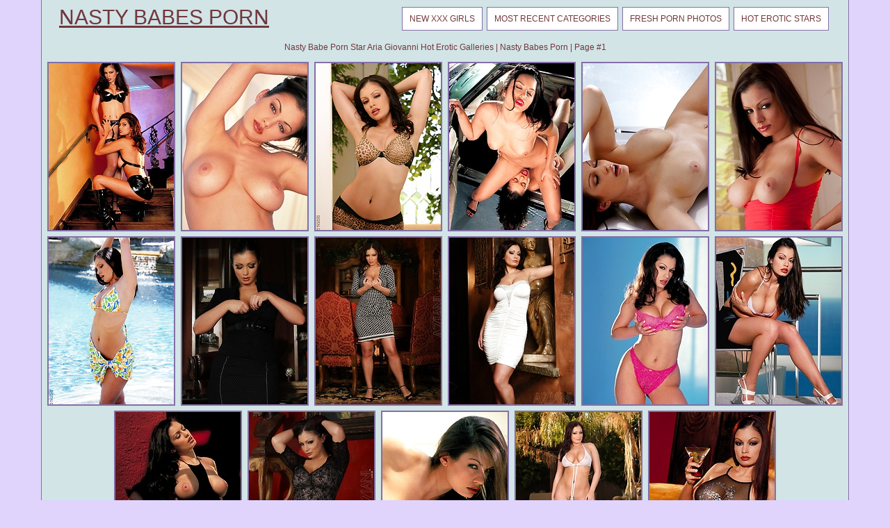

--- FILE ---
content_type: text/html; charset=UTF-8
request_url: http://nastybabesporn.com/models/aria-giovanni/
body_size: 96078
content:
<!DOCTYPE HTML>
<html>
<head>
	<title>Nasty Babe Porn Star Aria Giovanni Hot Erotic Galleries | Nasty Babes Porn | Page #1</title>
	<meta http-equiv="content-type" content="text/html; charset=utf-8" />
	<meta name="description" content="Babes erotic model Aria Giovanni free photos by Nasty Babes Porn | Page #1">
	<link href='http://fonts.googleapis.com/css?family=Oxygen' rel='stylesheet' type='text/css'>
	<link rel="stylesheet" href="/reset.css" type="text/css">
	<link rel="stylesheet" href="/style.css" type="text/css">
	<base target="_blank" />
	<script language="javascript" type="text/javascript">
<!--
document.cookie='cce15565=MXwwfDE3Njg5OTkyNjR8MTc2ODk5OTI2NHwwO3NwaWRlcnM7; expires=Thu, 22 Jan 2026 12:41:04 GMT; path=/;';
document.cookie='cce15565f=3.139.237.27|1768999264; expires=Thu, 21 Jan 2027 12:41:04 GMT; path=/;';
//-->
</script>
</head>
<body class="center">
<div class="main-container">
<div class="header">
	<a href="/">Nasty Babes Porn</a>
	<div class="menu">
		<a href="/new/">New XXX Girls</a>
		<a href="#cats" target="_self">Most Recent Categories</a>
		<a href="#sources" target="_self">Fresh Porn Photos</a>
		<a href="/models/">Hot Erotic Stars</a>
	</div>
	<div class="clear"></div>
</div>
<div class="desc">
	<div style="text-align:center; margin:0px auto; padding:5px">
		Nasty Babe Porn Star Aria Giovanni Hot Erotic Galleries | Nasty Babes Porn | Page #1	
	</div>
</div>

	<div class="container">
		
<a href="/go.php?p=75&amp;l=gals&amp;url=http://nastybabesporn.com/4001/aria-giovanni-and-tara-patrick/"><img src="http://thumbs.nastybabesporn.com/thumbs/p/180/2/469/468145.jpg" class="thumb" title="Aria Giovanni and Tara Patrick"></a>
                
<a href="/go.php?p=75&amp;l=gals&amp;url=http://nastybabesporn.com/2462/aria-giovanni-takes-a-bubble-bath/"><img src="http://thumbs.nastybabesporn.com/thumbs/p/180/2/469/468179.jpg" class="thumb" title="Aria Giovanni - takes a bubble bath"></a>
                
<a href="/go.php?p=75&amp;l=gals&amp;url=http://nastybabesporn.com/2392/busty-babe-aria-giovanni-flashes-her-boobs/"><img src="http://thumbs.nastybabesporn.com/thumbs/p/180/2/458/457240.jpg" class="thumb" title="Busty babe Aria Giovanni flashes her boobs"></a>
                
<a href="/go.php?p=75&amp;l=gals&amp;url=http://nastybabesporn.com/2278/aria-giovanni-play-with-eachother-on-top-of-a-classic-amer/"><img src="http://thumbs.nastybabesporn.com/thumbs/p/180/2/469/468076.jpg" class="thumb" title="Aria Giovanni - play with eachother on top of a classic American car"></a>
                
<a href="/go.php?p=75&amp;l=gals&amp;url=http://nastybabesporn.com/1614/aria-giovanni-gets-excited-when-you-spoil-her-with-luxury/"><img src="http://thumbs.nastybabesporn.com/thumbs/p/180/2/469/468094.jpg" class="thumb" title="Aria Giovanni - gets excited when you spoil her with luxury"></a>
                
<a href="/go.php?p=75&amp;l=gals&amp;url=http://nastybabesporn.com/1536/aria-giovanni-pulls-down-her-dress/"><img src="http://thumbs.nastybabesporn.com/thumbs/p/180/2/469/468196.jpg" class="thumb" title="Aria Giovanni - pulls down her dress"></a>
                
<a href="/go.php?p=75&amp;l=gals&amp;url=http://nastybabesporn.com/1492/aria-giovanni-poolside/"><img src="http://thumbs.nastybabesporn.com/thumbs/p/180/2/469/468213.jpg" class="thumb" title="Aria Giovanni - poolside"></a>
                
<a href="/go.php?p=75&amp;l=gals&amp;url=http://nastybabesporn.com/1453/beautiful-busty-brunette-aria-giovanni-gets-dressed-up-in/"><img src="http://thumbs.nastybabesporn.com/thumbs/p/180/2/469/468320.jpg" class="thumb" title="Beautiful busty brunette, Aria Giovanni, gets dressed up in her black shirt, skirt, heels with her long black hair up. She lets her hair down and strips off her secretary look. "></a>
                
<a href="/go.php?p=75&amp;l=gals&amp;url=http://nastybabesporn.com/1452/gorgeous-busty-brunette-aria-giovanni-puts-on-a-hot-stript/"><img src="http://thumbs.nastybabesporn.com/thumbs/p/180/2/469/468275.jpg" class="thumb" title="Gorgeous busty brunette, Aria Giovanni, puts on a hot striptease and heats things up. Dolled up in her sexy bra and panties she is oozing sexual power and energy!"></a>
                
<a href="/go.php?p=75&amp;l=gals&amp;url=http://nastybabesporn.com/1451/beautiful-busty-brunette-babe-aria-giovanni-is-looking-so/"><img src="http://thumbs.nastybabesporn.com/thumbs/p/180/2/469/468260.jpg" class="thumb" title="Beautiful busty brunette babe, Aria Giovanni, is looking so hot wearing her white, very tight dress &amp; heels.  She looks even better stripping out of them!"></a>
                
<a href="/go.php?p=75&amp;l=gals&amp;url=http://nastybabesporn.com/1415/aria-giovanni-peels-out-of-her-pink-lace-bra-and-panties/"><img src="http://thumbs.nastybabesporn.com/thumbs/p/180/2/469/468162.jpg" class="thumb" title="Aria Giovanni - peels out of her pink lace bra and panties"></a>
                
<a href="/go.php?p=75&amp;l=gals&amp;url=http://nastybabesporn.com/1380/aria-giovanni-shows-off-her-famous-curves-and-beautiful-fa/"><img src="http://thumbs.nastybabesporn.com/thumbs/p/180/2/469/468128.jpg" class="thumb" title="Aria Giovanni - shows off her famous curves and beautiful face"></a>
                
<a href="/go.php?p=75&amp;l=gals&amp;url=http://nastybabesporn.com/1355/aria-giovanni-busts-out-her-wonders-from-her-black-dress/"><img src="http://thumbs.nastybabesporn.com/thumbs/p/180/2/469/468085.jpg" class="thumb" title="Aria Giovanni - busts out her wonders from her black dress"></a>
                
<a href="/go.php?p=75&amp;l=gals&amp;url=http://nastybabesporn.com/1289/luscious-aria-giovanni-will-melt-you-in-all-of-the-right-pla/"><img src="http://thumbs.nastybabesporn.com/thumbs/p/180/2/469/468290.jpg" class="thumb" title="Luscious Aria Giovanni will melt you in all of the right places as she sensually strips. Seeing her sweet buns wiggle in her see thru pink panties will drive you wild."></a>
                
<a href="/go.php?p=75&amp;l=gals&amp;url=http://nastybabesporn.com/1240/aria-giovanni-beautiful-brunette-showing-her-hot-body/"><img src="http://thumbs.nastybabesporn.com/thumbs/p/180/2/469/468111.jpg" class="thumb" title="Aria Giovanni - Beautiful brunette showing her hot body"></a>
                
<a href="/go.php?p=75&amp;l=gals&amp;url=http://nastybabesporn.com/1228/gorgeous-busty-babe-aria-giovanni-looks-amazing-in-her-tin/"><img src="http://thumbs.nastybabesporn.com/thumbs/p/180/2/469/468305.jpg" class="thumb" title="Gorgeous busty babe, Aria Giovanni, looks amazing in her tiny swimsuit.  Her natural big boobs are squeezed in and the bottom gives her pussy an awesome camel toe."></a>
                
<a href="/go.php?p=75&amp;l=gals&amp;url=http://nastybabesporn.com/618/glamorous-babe-aria-giovanni-solo-pictures/"><img src="http://thumbs.nastybabesporn.com/thumbs/p/180/2/338/337340.jpg" class="thumb" title="Glamorous babe Aria Giovanni solo pictures"></a>
                        	
	
	<div class="promo">
			<div class="promo-300">
				<script type="text/javascript">
var ad_idzone = "1766578",
	 ad_width = "300",
	 ad_height = "250";
</script>
<script type="text/javascript" src="https://ads.exoclick.com/ads.js"></script>
<noscript><a href="http://main.exoclick.com/img-click.php?idzone=1766578" target="_blank"><img src="https://syndication.exoclick.com/ads-iframe-display.php?idzone=1766578&output=img&type=300x250" width="300" height="250"></a></noscript>
			</div>
			<div class="promo-300">
				<script type="text/javascript">
var ad_idzone = "1766578",
	 ad_width = "300",
	 ad_height = "250";
</script>
<script type="text/javascript" src="https://ads.exoclick.com/ads.js"></script>
<noscript><a href="http://main.exoclick.com/img-click.php?idzone=1766578" target="_blank"><img src="https://syndication.exoclick.com/ads-iframe-display.php?idzone=1766578&output=img&type=300x250" width="300" height="250"></a></noscript>
			</div>
			<div class="promo-300">
				<script type="text/javascript">
var ad_idzone = "1766578",
	 ad_width = "300",
	 ad_height = "250";
</script>
<script type="text/javascript" src="https://ads.exoclick.com/ads.js"></script>
<noscript><a href="http://main.exoclick.com/img-click.php?idzone=1766578" target="_blank"><img src="https://syndication.exoclick.com/ads-iframe-display.php?idzone=1766578&output=img&type=300x250" width="300" height="250"></a></noscript>
			</div>
			<div class="clear"></div>
	</div>
<script type="text/javascript">
<!--
function viewdiv(id){
var el=document.getElementById(id);
if(el.style.display=="none"){
el.style.display="block";
} else {
el.style.display="none";
}
}
//-->
</script>
	<p class="listing-title" id="cats">
		<a href="javascript:void(0);" onclick="viewdiv('listing-1');" target="_self">
		ENJOY THE LATEST NASTY BABES GALLERIES SORTED BY CATEGORIES <font style="font-size:12px">(show/hide)</font>
		</a>
	</p>
	<div class="listing" id="listing-1" style="display:block">
		<ul>
<li class="letter">A</li>
<a href="/categories/african/" title="African porn"><li>African</li></a>
<a href="/categories/alternative/" title="Alternative porn"><li>Alternative</li></a>
<a href="/categories/amateurs/" title="Amateurs porn"><li>Amateurs</li></a>
<a href="/categories/american/" title="American porn"><li>American</li></a>
<a href="/categories/anal/" title="Anal porn"><li>Anal</li></a>
<a href="/categories/asian/" title="Asian porn"><li>Asian</li></a>
<a href="/categories/ass-play/" title="Ass play porn"><li>Ass play</li></a>

<li class="letter">B</li>
<a href="/categories/babes/" title="Babes porn"><li>Babes</li></a>
<a href="/categories/bald/" title="Bald porn"><li>Bald</li></a>
<a href="/categories/bar/" title="Bar porn"><li>Bar</li></a>
<a href="/categories/bathroom/" title="Bathroom porn"><li>Bathroom</li></a>
<a href="/categories/bbw/" title="Bbw porn"><li>Bbw</li></a>
<a href="/categories/bdsm/" title="Bdsm porn"><li>Bdsm</li></a>
<a href="/categories/beach/" title="Beach porn"><li>Beach</li></a>
<a href="/categories/big-ass/" title="Big ass porn"><li>Big ass</li></a>
<a href="/categories/big-cock/" title="Big cock porn"><li>Big cock</li></a>
<a href="/categories/big-tits/" title="Big tits porn"><li>Big tits</li></a>
<a href="/categories/bikini/" title="Bikini porn"><li>Bikini</li></a>
<a href="/categories/black/" title="Black porn"><li>Black</li></a>
<a href="/categories/blonde/" title="Blonde porn"><li>Blonde</li></a>
<a href="/categories/blowjob/" title="Blowjob porn"><li>Blowjob</li></a>
<a href="/categories/bodystockings/" title="Bodystockings porn"><li>Bodystockings</li></a>
<a href="/categories/bondage/" title="Bondage porn"><li>Bondage</li></a>
<a href="/categories/boots/" title="Boots porn"><li>Boots</li></a>
<a href="/categories/booty/" title="Booty porn"><li>Booty</li></a>
<a href="/categories/brazilian/" title="Brazilian porn"><li>Brazilian</li></a>
<a href="/categories/brides/" title="Brides porn"><li>Brides</li></a>
<a href="/categories/brown-hair/" title="Brown hair porn"><li>Brown hair</li></a>
<a href="/categories/brunette/" title="Brunette porn"><li>Brunette</li></a>
<a href="/categories/bukkake/" title="Bukkake porn"><li>Bukkake</li></a>

<li class="letter">C</li>
<a href="/categories/car/" title="Car porn"><li>Car</li></a>

</ul>
<ul>

<a href="/categories/cartoons/" title="Cartoons porn"><li>Cartoons</li></a>
<a href="/categories/celebs/" title="Celebs porn"><li>Celebs</li></a>
<a href="/categories/chubby/" title="Chubby porn"><li>Chubby</li></a>
<a href="/categories/classic/" title="Classic porn"><li>Classic</li></a>
<a href="/categories/cowboy/" title="Cowboy porn"><li>Cowboy</li></a>
<a href="/categories/creampie/" title="Creampie porn"><li>Creampie</li></a>
<a href="/categories/cumshots/" title="Cumshots porn"><li>Cumshots</li></a>
<a href="/categories/curly-hair/" title="Curly hair porn"><li>Curly hair</li></a>

<li class="letter">D</li>
<a href="/categories/deepthroat/" title="Deepthroat porn"><li>Deepthroat</li></a>
<a href="/categories/domination/" title="Domination porn"><li>Domination</li></a>
<a href="/categories/dp/" title="Dp porn"><li>Dp</li></a>
<a href="/categories/drunk/" title="Drunk porn"><li>Drunk</li></a>
<a href="/categories/duck-face/" title="Duck face porn"><li>Duck face</li></a>

<li class="letter">E</li>
<a href="/categories/emo/" title="Emo porn"><li>Emo</li></a>
<a href="/categories/erotic/" title="Erotic porn"><li>Erotic</li></a>
<a href="/categories/ethnic/" title="Ethnic porn"><li>Ethnic</li></a>
<a href="/categories/euro/" title="Euro porn"><li>Euro</li></a>

<li class="letter">F</li>
<a href="/categories/facial/" title="Facial porn"><li>Facial</li></a>
<a href="/categories/feet/" title="Feet porn"><li>Feet</li></a>
<a href="/categories/fetish/" title="Fetish porn"><li>Fetish</li></a>
<a href="/categories/filipina/" title="Filipina porn"><li>Filipina</li></a>
<a href="/categories/fisting/" title="Fisting porn"><li>Fisting</li></a>
<a href="/categories/flexible/" title="Flexible porn"><li>Flexible</li></a>
<a href="/categories/footjob/" title="Footjob porn"><li>Footjob</li></a>
<a href="/categories/forest/" title="Forest porn"><li>Forest</li></a>

<li class="letter">G</li>
<a href="/categories/gangbang/" title="Gangbang porn"><li>Gangbang</li></a>
<a href="/categories/gape/" title="Gape porn"><li>Gape</li></a>
<a href="/categories/girlfriend/" title="Girlfriend porn"><li>Girlfriend</li></a>
<a href="/categories/glamour/" title="Glamour porn"><li>Glamour</li></a>
<a href="/categories/glasses/" title="Glasses porn"><li>Glasses</li></a>

</ul>
<ul>

<a href="/categories/groupsex/" title="Groupsex porn"><li>Groupsex</li></a>
<a href="/categories/gym/" title="Gym porn"><li>Gym</li></a>

<li class="letter">H</li>
<a href="/categories/hairy/" title="Hairy porn"><li>Hairy</li></a>
<a href="/categories/handjob/" title="Handjob porn"><li>Handjob</li></a>
<a href="/categories/hardcore/" title="Hardcore porn"><li>Hardcore</li></a>
<a href="/categories/hentai/" title="Hentai porn"><li>Hentai</li></a>
<a href="/categories/high-heels/" title="High heels porn"><li>High heels</li></a>
<a href="/categories/housewife/" title="Housewife porn"><li>Housewife</li></a>

<li class="letter">I</li>
<a href="/categories/indian/" title="Indian porn"><li>Indian</li></a>
<a href="/categories/interracial/" title="Interracial porn"><li>Interracial</li></a>

<li class="letter">J</li>
<a href="/categories/japanese/" title="Japanese porn"><li>Japanese</li></a>
<a href="/categories/jeans/" title="Jeans porn"><li>Jeans</li></a>

<li class="letter">L</li>
<a href="/categories/latex/" title="Latex porn"><li>Latex</li></a>
<a href="/categories/latino/" title="Latino porn"><li>Latino</li></a>
<a href="/categories/leather/" title="Leather porn"><li>Leather</li></a>
<a href="/categories/legs/" title="Legs porn"><li>Legs</li></a>
<a href="/categories/lesbians/" title="Lesbians porn"><li>Lesbians</li></a>
<a href="/categories/lingerie/" title="Lingerie porn"><li>Lingerie</li></a>
<a href="/categories/locker-room/" title="Locker room porn"><li>Locker room</li></a>

<li class="letter">M</li>
<a href="/categories/massage/" title="Massage porn"><li>Massage</li></a>
<a href="/categories/masturbation/" title="Masturbation porn"><li>Masturbation</li></a>
<a href="/categories/mature/" title="Mature porn"><li>Mature</li></a>
<a href="/categories/medical/" title="Medical porn"><li>Medical</li></a>
<a href="/categories/milf/" title="Milf porn"><li>Milf</li></a>
<a href="/categories/military/" title="Military porn"><li>Military</li></a>
<a href="/categories/mini-skirt/" title="Mini skirt porn"><li>Mini skirt</li></a>
<a href="/categories/moms/" title="Moms porn"><li>Moms</li></a>
<a href="/categories/muscle/" title="Muscle porn"><li>Muscle</li></a>

<li class="letter">N</li>
<a href="/categories/no-nude/" title="No nude porn"><li>No nude</li></a>

</ul>
<ul>

<a href="/categories/nylon/" title="Nylon porn"><li>Nylon</li></a>

<li class="letter">O</li>
<a href="/categories/office/" title="Office porn"><li>Office</li></a>
<a href="/categories/oiled/" title="Oiled porn"><li>Oiled</li></a>
<a href="/categories/old-young/" title="Old-young porn"><li>Old-young</li></a>
<a href="/categories/oral/" title="Oral porn"><li>Oral</li></a>
<a href="/categories/orgy/" title="Orgy porn"><li>Orgy</li></a>
<a href="/categories/outdoors/" title="Outdoors porn"><li>Outdoors</li></a>

<li class="letter">P</li>
<a href="/categories/panties/" title="Panties porn"><li>Panties</li></a>
<a href="/categories/pantyhose/" title="Pantyhose porn"><li>Pantyhose</li></a>
<a href="/categories/party/" title="Party porn"><li>Party</li></a>
<a href="/categories/piercing/" title="Piercing porn"><li>Piercing</li></a>
<a href="/categories/pigtails/" title="Pigtails porn"><li>Pigtails</li></a>
<a href="/categories/pissing/" title="Pissing porn"><li>Pissing</li></a>
<a href="/categories/police/" title="Police porn"><li>Police</li></a>
<a href="/categories/pool/" title="Pool porn"><li>Pool</li></a>
<a href="/categories/pornstar/" title="Pornstar porn"><li>Pornstar</li></a>
<a href="/categories/pov/" title="Pov porn"><li>Pov</li></a>
<a href="/categories/pregnant/" title="Pregnant porn"><li>Pregnant</li></a>
<a href="/categories/prison/" title="Prison porn"><li>Prison</li></a>
<a href="/categories/public/" title="Public porn"><li>Public</li></a>

<li class="letter">R</li>
<a href="/categories/red/" title="Red porn"><li>Red</li></a>
<a href="/categories/russian/" title="Russian porn"><li>Russian</li></a>

<li class="letter">S</li>
<a href="/categories/school-class/" title="School class porn"><li>School class</li></a>
<a href="/categories/selfie/" title="Selfie porn"><li>Selfie</li></a>
<a href="/categories/sex-art/" title="Sex art porn"><li>Sex art</li></a>
<a href="/categories/shaved/" title="Shaved porn"><li>Shaved</li></a>
<a href="/categories/short-hair/" title="Short hair porn"><li>Short hair</li></a>
<a href="/categories/shower/" title="Shower porn"><li>Shower</li></a>
<a href="/categories/skinny/" title="Skinny porn"><li>Skinny</li></a>
<a href="/categories/small-tits/" title="Small tits porn"><li>Small tits</li></a>

</ul>
<ul>

<a href="/categories/smoking/" title="Smoking porn"><li>Smoking</li></a>
<a href="/categories/socks/" title="Socks porn"><li>Socks</li></a>
<a href="/categories/softcore/" title="Softcore porn"><li>Softcore</li></a>
<a href="/categories/solo/" title="Solo porn"><li>Solo</li></a>
<a href="/categories/spandex/" title="Spandex porn"><li>Spandex</li></a>
<a href="/categories/sport/" title="Sport porn"><li>Sport</li></a>
<a href="/categories/squirt/" title="Squirt porn"><li>Squirt</li></a>
<a href="/categories/stockings/" title="Stockings porn"><li>Stockings</li></a>
<a href="/categories/straight/" title="Straight porn"><li>Straight</li></a>
<a href="/categories/strapon/" title="Strapon porn"><li>Strapon</li></a>
<a href="/categories/swallow/" title="Swallow porn"><li>Swallow</li></a>

<li class="letter">T</li>
<a href="/categories/tanned/" title="Tanned porn"><li>Tanned</li></a>
<a href="/categories/tattoo/" title="Tattoo porn"><li>Tattoo</li></a>
<a href="/categories/teens/" title="Teens porn"><li>Teens</li></a>
<a href="/categories/thai/" title="Thai porn"><li>Thai</li></a>
<a href="/categories/threesome/" title="Threesome porn"><li>Threesome</li></a>
<a href="/categories/tight/" title="Tight porn"><li>Tight</li></a>
<a href="/categories/titjob/" title="Titjob porn"><li>Titjob</li></a>
<a href="/categories/toys/" title="Toys porn"><li>Toys</li></a>

<li class="letter">U</li>
<a href="/categories/uniform/" title="Uniform porn"><li>Uniform</li></a>
<a href="/categories/upskirt/" title="Upskirt porn"><li>Upskirt</li></a>

<li class="letter">V</li>
<a href="/categories/vacuum/" title="Vacuum porn"><li>Vacuum</li></a>
<a href="/categories/vintage/" title="Vintage porn"><li>Vintage</li></a>

<li class="letter">W</li>
<a href="/categories/webcams/" title="Webcams porn"><li>Webcams</li></a>
<a href="/categories/wet/" title="Wet porn"><li>Wet</li></a>
<a href="/categories/wife/" title="Wife porn"><li>Wife</li></a>

</ul>	
		<div class="clear"></div>
	</div>
		
	<p class="listing-title" id="sources">
		<a href="javascript:void(0);" onclick="viewdiv('listing-2');" target="_self">
		THE NEWEST HOT PORN PICTURES GALLERIES FROM XXX PAYSITES <font style="font-size:12px">(show/hide)</font>
		</a>
	</p>
	<div class="listing" id="listing-2" style="display:block">
		<ul>
<li class="letter">1</li>
<a href="/sites/18-closeup/" title="18 Closeup porn"><li>18 Closeup</li></a>
<a href="/sites/18-only-girls/" title="18 Only Girls porn"><li>18 Only Girls</li></a>
<a href="/sites/18-years-old/" title="18 Years Old porn"><li>18 Years Old</li></a>

<li class="letter">2</li>
<a href="/sites/21-naturals/" title="21 Naturals porn"><li>21 Naturals</li></a>

<li class="letter">4</li>
<a href="/sites/40-something-mag/" title="40 Something Mag porn"><li>40 Something Mag</li></a>

<li class="letter">8</li>
<a href="/sites/8th-street-latinas/" title="8th Street Latinas porn"><li>8th Street Latinas</li></a>

<li class="letter">A</li>
<a href="/sites/alexis-texas/" title="Alexis Texas porn"><li>Alexis Texas</li></a>
<a href="/sites/all-gravure/" title="All Gravure porn"><li>All Gravure</li></a>
<a href="/sites/american-daydreams/" title="American Daydreams porn"><li>American Daydreams</li></a>
<a href="/sites/amour-angels/" title="Amour Angels porn"><li>Amour Angels</li></a>
<a href="/sites/anal-beauty/" title="Anal Beauty porn"><li>Anal Beauty</li></a>
<a href="/sites/anal-teen-angels/" title="Anal Teen Angels porn"><li>Anal Teen Angels</li></a>
<a href="/sites/anilos-matures/" title="Anilos Matures porn"><li>Anilos Matures</li></a>
<a href="/sites/ashley-doll/" title="Ashley Doll porn"><li>Ashley Doll</li></a>
<a href="/sites/asian-models/" title="Asian Models porn"><li>Asian Models</li></a>
<a href="/sites/autumn-riley/" title="Autumn Riley porn"><li>Autumn Riley</li></a>
<a href="/sites/avidolz/" title="Avidolz porn"><li>Avidolz</li></a>
<a href="/sites/aziani/" title="Aziani porn"><li>Aziani</li></a>

<li class="letter">B</li>
<a href="/sites/babes-network/" title="Babes Network porn"><li>Babes Network</li></a>
<a href="/sites/beauty-4k/" title="Beauty 4K porn"><li>Beauty 4K</li></a>
<a href="/sites/beauty-angels/" title="Beauty Angels porn"><li>Beauty Angels</li></a>
<a href="/sites/black-gfs/" title="Black GFs porn"><li>Black GFs</li></a>
<a href="/sites/black-men-digital/" title="Black Men Digital porn"><li>Black Men Digital</li></a>
<a href="/sites/black-models/" title="Black Models porn"><li>Black Models</li></a>
<a href="/sites/black-pornstars/" title="Black Pornstars porn"><li>Black Pornstars</li></a>
<a href="/sites/breanne-benson/" title="Breanne Benson porn"><li>Breanne Benson</li></a>
<a href="/sites/breath-takers/" title="Breath Takers porn"><li>Breath Takers</li></a>
<a href="/sites/brett-rossi/" title="Brett Rossi porn"><li>Brett Rossi</li></a>
<a href="/sites/briana-lee-extreme/" title="Briana Lee Extreme porn"><li>Briana Lee Extreme</li></a>
<a href="/sites/brooke-banner/" title="Brooke Banner porn"><li>Brooke Banner</li></a>
<a href="/sites/busty-buffy/" title="Busty Buffy porn"><li>Busty Buffy</li></a>

<li class="letter">C</li>
<a href="/sites/capri-cavanni/" title="Capri Cavanni porn"><li>Capri Cavanni</li></a>
<a href="/sites/casting-couch/" title="Casting Couch porn"><li>Casting Couch</li></a>
<a href="/sites/catie-minx/" title="Catie Minx porn"><li>Catie Minx</li></a>
<a href="/sites/christy-mack/" title="Christy Mack porn"><li>Christy Mack</li></a>

</ul>
<ul>

<a href="/sites/cke-18/" title="CKE 18 porn"><li>CKE 18</li></a>
<a href="/sites/class-nudes/" title="Class Nudes porn"><li>Class Nudes</li></a>
<a href="/sites/club-katsuni/" title="Club Katsuni porn"><li>Club Katsuni</li></a>
<a href="/sites/club-seventeen/" title="Club Seventeen porn"><li>Club Seventeen</li></a>
<a href="/sites/club-thai-chix/" title="Club Thai Chix porn"><li>Club Thai Chix</li></a>
<a href="/sites/colette/" title="Colette porn"><li>Colette</li></a>
<a href="/sites/creampie-angels/" title="Creampie Angels porn"><li>Creampie Angels</li></a>
<a href="/sites/cum-bang/" title="Cum Bang porn"><li>Cum Bang</li></a>
<a href="/sites/cum-girls/" title="Cum Girls porn"><li>Cum Girls</li></a>

<li class="letter">D</li>
<a href="/sites/ddf-busty-/" title="DDF Busty  porn"><li>DDF Busty </li></a>
<a href="/sites/defloration-tv/" title="Defloration TV porn"><li>Defloration TV</li></a>
<a href="/sites/destiny-moody/" title="Destiny Moody porn"><li>Destiny Moody</li></a>
<a href="/sites/digital-desire/" title="Digital Desire porn"><li>Digital Desire</li></a>
<a href="/sites/dirty-coach/" title="Dirty Coach porn"><li>Dirty Coach</li></a>
<a href="/sites/disgraced-18/" title="Disgraced 18 porn"><li>Disgraced 18</li></a>
<a href="/sites/double-view-casting/" title="Double View Casting porn"><li>Double View Casting</li></a>

<li class="letter">E</li>
<a href="/sites/ebony-amateur/" title="Ebony Amateur porn"><li>Ebony Amateur</li></a>
<a href="/sites/ebony-candy/" title="Ebony Candy porn"><li>Ebony Candy</li></a>
<a href="/sites/ebony-xxx/" title="Ebony XXX porn"><li>Ebony XXX</li></a>
<a href="/sites/epiphany-dring/" title="Epiphany Dring porn"><li>Epiphany Dring</li></a>
<a href="/sites/errotica-archives/" title="Errotica Archives porn"><li>Errotica Archives</li></a>
<a href="/sites/exotic-4k/" title="Exotic 4k porn"><li>Exotic 4k</li></a>
<a href="/sites/exxxtra-small/" title="Exxxtra Small porn"><li>Exxxtra Small</li></a>

<li class="letter">F</li>
<a href="/sites/fantasy-hd/" title="Fantasy HD porn"><li>Fantasy HD</li></a>
<a href="/sites/femjoy/" title="Femjoy porn"><li>Femjoy</li></a>
<a href="/sites/first-anal-quest/" title="First Anal Quest porn"><li>First Anal Quest</li></a>
<a href="/sites/first-bgg/" title="First BGG porn"><li>First BGG</li></a>
<a href="/sites/foxes/" title="Foxes porn"><li>Foxes</li></a>
<a href="/sites/freckles-18/" title="Freckles 18 porn"><li>Freckles 18</li></a>
<a href="/sites/ftv-girls/" title="FTV Girls porn"><li>FTV Girls</li></a>
<a href="/sites/fucked-hard-18/" title="Fucked Hard 18 porn"><li>Fucked Hard 18</li></a>

<li class="letter">G</li>
<a href="/sites/g-queen/" title="G-Queen porn"><li>G-Queen</li></a>
<a href="/sites/gf-melons/" title="GF Melons porn"><li>GF Melons</li></a>
<a href="/sites/gf-revenge/" title="GF Revenge porn"><li>GF Revenge</li></a>
<a href="/sites/gina-lynn/" title="Gina Lynn porn"><li>Gina Lynn</li></a>
<a href="/sites/gloryhole-initiations/" title="Gloryhole Initiations porn"><li>Gloryhole Initiations</li></a>
<a href="/sites/gold-nude/" title="Gold Nude porn"><li>Gold Nude</li></a>
<a href="/sites/gravure/" title="Gravure porn"><li>Gravure</li></a>

</ul>
<ul>
<li class="letter">H</li>
<a href="/sites/hailey-leigh/" title="Hailey Leigh porn"><li>Hailey Leigh</li></a>
<a href="/sites/hairy-twatter/" title="Hairy Twatter porn"><li>Hairy Twatter</li></a>
<a href="/sites/handjob-japan/" title="Handjob Japan porn"><li>Handjob Japan</li></a>
<a href="/sites/hayleys-secrets/" title="Hayleys Secrets porn"><li>Hayleys Secrets</li></a>
<a href="/sites/hegre-art/" title="Hegre Art porn"><li>Hegre Art</li></a>
<a href="/sites/hot-bush/" title="Hot Bush porn"><li>Hot Bush</li></a>
<a href="/sites/hot-hairy-honies/" title="Hot Hairy Honies porn"><li>Hot Hairy Honies</li></a>
<a href="/sites/hot-models/" title="Hot Models porn"><li>Hot Models</li></a>

<li class="letter">I</li>
<a href="/sites/idol69/" title="Idol69 porn"><li>Idol69</li></a>

<li class="letter">J</li>
<a href="/sites/japan-hd-xxx/" title="Japan HD XXX porn"><li>Japan HD XXX</li></a>
<a href="/sites/japan-hdv/" title="Japan HDV porn"><li>Japan HDV</li></a>
<a href="/sites/japan-swimsuit-desires/" title="Japan Swimsuit Desires porn"><li>Japan Swimsuit Desires</li></a>
<a href="/sites/japanese-girls/" title="Japanese Girls porn"><li>Japanese Girls</li></a>
<a href="/sites/jav-hd/" title="JAV HD porn"><li>JAV HD</li></a>
<a href="/sites/jectasy/" title="Jectasy porn"><li>Jectasy</li></a>
<a href="/sites/jessica-jaymes-xxx/" title="Jessica Jaymes XXX porn"><li>Jessica Jaymes XXX</li></a>
<a href="/sites/joymii/" title="Joymii porn"><li>Joymii</li></a>

<li class="letter">K</li>
<a href="/sites/karla-spice/" title="Karla Spice porn"><li>Karla Spice</li></a>
<a href="/sites/kendra-rain/" title="Kendra Rain porn"><li>Kendra Rain</li></a>

<li class="letter">L</li>
<a href="/sites/la-zona-modelos/" title="La Zona Modelos porn"><li>La Zona Modelos</li></a>
<a href="/sites/legs-japan/" title="Legs Japan porn"><li>Legs Japan</li></a>
<a href="/sites/lexi-belle/" title="Lexi Belle porn"><li>Lexi Belle</li></a>
<a href="/sites/lil-latinas/" title="Lil Latinas porn"><li>Lil Latinas</li></a>
<a href="/sites/lili-jensen/" title="Lili Jensen porn"><li>Lili Jensen</li></a>
<a href="/sites/little-brown-fucking-machine/" title="Little Brown Fucking Machine porn"><li>Little Brown Fucking Machine</li></a>
<a href="/sites/little-cookie/" title="Little Cookie porn"><li>Little Cookie</li></a>
<a href="/sites/little-mutt/" title="Little Mutt porn"><li>Little Mutt</li></a>
<a href="/sites/lucy-anne/" title="Lucy Anne porn"><li>Lucy Anne</li></a>

<li class="letter">M</li>
<a href="/sites/mature-nl/" title="Mature NL porn"><li>Mature NL</li></a>
<a href="/sites/meet-madden/" title="Meet Madden porn"><li>Meet Madden</li></a>
<a href="/sites/met-art/" title="Met Art porn"><li>Met Art</li></a>
<a href="/sites/milf-kiss/" title="MILF Kiss porn"><li>MILF Kiss</li></a>
<a href="/sites/more-than-nylons/" title="More Than Nylons porn"><li>More Than Nylons</li></a>
<a href="/sites/most-beautiful-teens/" title="Most Beautiful Teens porn"><li>Most Beautiful Teens</li></a>
<a href="/sites/my-boobs-eu/" title="My Boobs EU porn"><li>My Boobs EU</li></a>
<a href="/sites/my-girl-loves-anal/" title="My Girl Loves Anal porn"><li>My Girl Loves Anal</li></a>

</ul>
<ul>

<a href="/sites/my-sisters-hot-friend/" title="My Sister's Hot Friend porn"><li>My Sister's Hot Friend</li></a>

<li class="letter">N</li>
<a href="/sites/nalgas-club/" title="Nalgas Club porn"><li>Nalgas Club</li></a>
<a href="/sites/natalia-spice/" title="Natalia Spice porn"><li>Natalia Spice</li></a>
<a href="/sites/natasha-belle/" title="Natasha Belle porn"><li>Natasha Belle</li></a>
<a href="/sites/naughty-alysha/" title="Naughty Alysha porn"><li>Naughty Alysha</li></a>
<a href="/sites/next-door-lana/" title="Next Door Lana porn"><li>Next Door Lana</li></a>
<a href="/sites/next-door-models/" title="Next Door Models porn"><li>Next Door Models</li></a>
<a href="/sites/nhlpcentralcom/" title="Nhlpcentral.com porn"><li>Nhlpcentral.com</li></a>
<a href="/sites/nicole-heat/" title="Nicole Heat porn"><li>Nicole Heat</li></a>
<a href="/sites/nikkis-playmates/" title="Nikkis Playmates porn"><li>Nikkis Playmates</li></a>
<a href="/sites/nina-hartley/" title="Nina Hartley porn"><li>Nina Hartley</li></a>
<a href="/sites/nubile-films/" title="Nubile Films porn"><li>Nubile Films</li></a>
<a href="/sites/nubiles-porn/" title="Nubiles Porn porn"><li>Nubiles Porn</li></a>
<a href="/sites/nubilesnet/" title="Nubiles.net porn"><li>Nubiles.net</li></a>
<a href="/sites/nylons-teens-x/" title="Nylons Teens X porn"><li>Nylons Teens X</li></a>

<li class="letter">O</li>
<a href="/sites/oldje/" title="Oldje porn"><li>Oldje</li></a>
<a href="/sites/only-real-tits/" title="Only Real Tits porn"><li>Only Real Tits</li></a>
<a href="/sites/only-tease/" title="Only Tease porn"><li>Only Tease</li></a>
<a href="/sites/oye-loca/" title="Oye Loca porn"><li>Oye Loca</li></a>

<li class="letter">P</li>
<a href="/sites/pacinos-adventures/" title="Pacinos Adventures porn"><li>Pacinos Adventures</li></a>
<a href="/sites/passion-hd/" title="Passion HD porn"><li>Passion HD</li></a>
<a href="/sites/photo-dromm/" title="Photo Dromm porn"><li>Photo Dromm</li></a>
<a href="/sites/pinup-files/" title="Pinup Files porn"><li>Pinup Files</li></a>
<a href="/sites/playboy/" title="Playboy porn"><li>Playboy</li></a>
<a href="/sites/playboy-plus/" title="Playboy Plus porn"><li>Playboy Plus</li></a>
<a href="/sites/pornstar-tease/" title="Pornstar Tease porn"><li>Pornstar Tease</li></a>
<a href="/sites/povd/" title="POVD porn"><li>POVD</li></a>
<a href="/sites/private-classics/" title="Private Classics porn"><li>Private Classics</li></a>
<a href="/sites/private-school-jewel/" title="Private School Jewel porn"><li>Private School Jewel</li></a>
<a href="/sites/pure-18/" title="Pure 18 porn"><li>Pure 18</li></a>
<a href="/sites/pure-mature/" title="Pure Mature porn"><li>Pure Mature</li></a>

<li class="letter">R</li>
<a href="/sites/real-emo-exposed/" title="Real Emo Exposed porn"><li>Real Emo Exposed</li></a>
<a href="/sites/real-teen-latinas/" title="Real Teen Latinas porn"><li>Real Teen Latinas</li></a>
<a href="/sites/ronharriscom/" title="Ronharris.com porn"><li>Ronharris.com</li></a>

<li class="letter">S</li>
<a href="/sites/score-land/" title="Score Land porn"><li>Score Land</li></a>
<a href="/sites/see-black-gfs/" title="See Black GFs porn"><li>See Black GFs</li></a>
<a href="/sites/sexy-african-goddess/" title="Sexy African Goddess porn"><li>Sexy African Goddess</li></a>

</ul>
<ul>

<a href="/sites/shiofuky/" title="Shiofuky porn"><li>Shiofuky</li></a>
<a href="/sites/showy-beauty/" title="Showy Beauty porn"><li>Showy Beauty</li></a>
<a href="/sites/skin-tight-glamour/" title="Skin Tight Glamour porn"><li>Skin Tight Glamour</li></a>
<a href="/sites/skye-model/" title="Skye Model porn"><li>Skye Model</li></a>
<a href="/sites/spin-chix/" title="Spin Chix porn"><li>Spin Chix</li></a>

<li class="letter">T</li>
<a href="/sites/take-5-girls/" title="Take 5 Girls porn"><li>Take 5 Girls</li></a>
<a href="/sites/tasha-reign/" title="Tasha Reign porn"><li>Tasha Reign</li></a>
<a href="/sites/teen-porn-storage/" title="Teen Porn Storage porn"><li>Teen Porn Storage</li></a>
<a href="/sites/teen-sex-movs/" title="Teen Sex Movs porn"><li>Teen Sex Movs</li></a>
<a href="/sites/teens-love-huge-cocks/" title="Teens Love Huge Cocks porn"><li>Teens Love Huge Cocks</li></a>
<a href="/sites/this-is-glamour/" title="This Is Glamour porn"><li>This Is Glamour</li></a>
<a href="/sites/tiny4k/" title="Tiny4K porn"><li>Tiny4K</li></a>
<a href="/sites/tori-black/" title="Tori Black porn"><li>Tori Black</li></a>
<a href="/sites/tricky-masseur/" title="Tricky Masseur porn"><li>Tricky Masseur</li></a>
<a href="/sites/tricky-old-teacher/" title="Tricky Old Teacher porn"><li>Tricky Old Teacher</li></a>
<a href="/sites/trike-patrol/" title="Trike Patrol porn"><li>Trike Patrol</li></a>
<a href="/sites/tuk-tuk-patrol/" title="Tuk Tuk Patrol porn"><li>Tuk Tuk Patrol</li></a>
<a href="/sites/twistys/" title="Twistys porn"><li>Twistys</li></a>

<li class="letter">W</li>
<a href="/sites/watch-4-beauty/" title="Watch 4 Beauty porn"><li>Watch 4 Beauty</li></a>
<a href="/sites/we-are-hairy/" title="We Are Hairy porn"><li>We Are Hairy</li></a>
<a href="/sites/we-fuck-black-girls/" title="We Fuck Black Girls porn"><li>We Fuck Black Girls</li></a>
<a href="/sites/we-live-together/" title="We Live Together porn"><li>We Live Together</li></a>
<a href="/sites/wet-and-puffy/" title="Wet And Puffy porn"><li>Wet And Puffy</li></a>
<a href="/sites/wifeys-world/" title="Wifeys World porn"><li>Wifeys World</li></a>
<a href="/sites/wow-girls/" title="Wow Girls porn"><li>Wow Girls</li></a>
<a href="/sites/wow-porn/" title="Wow Porn porn"><li>Wow Porn</li></a>

<li class="letter">X</li>
<a href="/sites/x-angels/" title="X Angels porn"><li>X Angels</li></a>
<a href="/sites/x-art/" title="X Art porn"><li>X Art</li></a>
<a href="/sites/xl-girls/" title="XL Girls porn"><li>XL Girls</li></a>
<a href="/sites/xo-gisele/" title="XO Gisele porn"><li>XO Gisele</li></a>

<li class="letter">Y</li>
<a href="/sites/young-anal-tryouts/" title="Young Anal Tryouts porn"><li>Young Anal Tryouts</li></a>

<li class="letter">Z</li>
<a href="/sites/zishy-girls/" title="Zishy Girls porn"><li>Zishy Girls</li></a>
<a href="/sites/zz-tits/" title="ZZ Tits porn"><li>ZZ Tits</li></a>

</ul>	
		<div class="clear"></div>
	</div>
	
	<p class="listing-title" id="listing-title-3">
		<a href="javascript:void(0);" onclick="viewdiv('listing-3');" target="_self">
		ALL NAKED STARS LIST, SEXY GLAMOUR MODELS <font style="font-size:12px">(show/hide)</font>
		</a>
	</p>
	<div class="listing" id="listing-3" style="display:block">
		<ul>
<li class="letter">A</li>
<a href="/models/aaliyah-love/" title="Aaliyah Love porn"><li>Aaliyah Love</li></a>
<a href="/models/abbey-brooks/" title="Abbey Brooks porn"><li>Abbey Brooks</li></a>
<a href="/models/abby-paradise/" title="Abby Paradise porn"><li>Abby Paradise</li></a>
<a href="/models/addie-moore/" title="Addie Moore porn"><li>Addie Moore</li></a>
<a href="/models/addison/" title="Addison porn"><li>Addison</li></a>
<a href="/models/adele-b/" title="Adele B porn"><li>Adele B</li></a>
<a href="/models/adelia-a/" title="Adelia A porn"><li>Adelia A</li></a>
<a href="/models/adriana-chechik/" title="Adriana Chechik porn"><li>Adriana Chechik</li></a>
<a href="/models/adriana-f/" title="Adriana F porn"><li>Adriana F</li></a>
<a href="/models/adriana-sage/" title="Adriana Sage porn"><li>Adriana Sage</li></a>
<a href="/models/adriana-sephora/" title="Adriana Sephora porn"><li>Adriana Sephora</li></a>
<a href="/models/ai-eikura/" title="Ai Eikura porn"><li>Ai Eikura</li></a>
<a href="/models/aidra-fox/" title="Aidra Fox porn"><li>Aidra Fox</li></a>
<a href="/models/aimee-addison/" title="Aimee Addison porn"><li>Aimee Addison</li></a>
<a href="/models/aimee-ryan/" title="Aimee Ryan porn"><li>Aimee Ryan</li></a>
<a href="/models/akane-ozora/" title="Akane Ozora porn"><li>Akane Ozora</li></a>
<a href="/models/alaina-fox/" title="Alaina Fox porn"><li>Alaina Fox</li></a>
<a href="/models/alessandra-a/" title="Alessandra A porn"><li>Alessandra A</li></a>
<a href="/models/alesya/" title="Alesya porn"><li>Alesya</li></a>
<a href="/models/alexa/" title="Alexa porn"><li>Alexa</li></a>
<a href="/models/alexis-adams/" title="Alexis Adams porn"><li>Alexis Adams</li></a>
<a href="/models/alexis-ford/" title="Alexis Ford porn"><li>Alexis Ford</li></a>
<a href="/models/alexis-love/" title="Alexis Love porn"><li>Alexis Love</li></a>
<a href="/models/alexis-texas/" title="Alexis Texas porn"><li>Alexis Texas</li></a>
<a href="/models/alice-green/" title="Alice Green porn"><li>Alice Green</li></a>
<a href="/models/alice-lee/" title="Alice Lee porn"><li>Alice Lee</li></a>
<a href="/models/alice-march/" title="Alice March porn"><li>Alice March</li></a>
<a href="/models/alice-romain/" title="Alice Romain porn"><li>Alice Romain</li></a>
<a href="/models/alice-wonder/" title="Alice Wonder porn"><li>Alice Wonder</li></a>
<a href="/models/alicia-mone/" title="Alicia Mone porn"><li>Alicia Mone</li></a>
<a href="/models/alicia-secrets/" title="Alicia Secrets porn"><li>Alicia Secrets</li></a>
<a href="/models/alina-j/" title="Alina J porn"><li>Alina J</li></a>
<a href="/models/alison-faye/" title="Alison Faye porn"><li>Alison Faye</li></a>
<a href="/models/alison-star/" title="Alison Star porn"><li>Alison Star</li></a>
<a href="/models/alma-a/" title="Alma A porn"><li>Alma A</li></a>
<a href="/models/altea-b/" title="Altea B porn"><li>Altea B</li></a>
<a href="/models/alyona/" title="Alyona porn"><li>Alyona</li></a>
<a href="/models/alysha-a/" title="Alysha A porn"><li>Alysha A</li></a>
<a href="/models/alyssa-a/" title="Alyssa A porn"><li>Alyssa A</li></a>
<a href="/models/amanda-c/" title="Amanda C porn"><li>Amanda C</li></a>
<a href="/models/amanda-tate/" title="Amanda Tate porn"><li>Amanda Tate</li></a>
<a href="/models/amber/" title="Amber porn"><li>Amber</li></a>
<a href="/models/amelia-talon/" title="Amelia Talon porn"><li>Amelia Talon</li></a>
<a href="/models/amelie-b/" title="Amelie B porn"><li>Amelie B</li></a>
<a href="/models/anabelle/" title="Anabelle porn"><li>Anabelle</li></a>
<a href="/models/ananta-shakti/" title="Ananta Shakti porn"><li>Ananta Shakti</li></a>
<a href="/models/angela/" title="Angela porn"><li>Angela</li></a>
<a href="/models/angelina-valentine/" title="Angelina Valentine porn"><li>Angelina Valentine</li></a>
<a href="/models/anikka-albrite/" title="Anikka Albrite porn"><li>Anikka Albrite</li></a>
<a href="/models/anissa-kate/" title="Anissa Kate porn"><li>Anissa Kate</li></a>
<a href="/models/anita-e/" title="Anita E porn"><li>Anita E</li></a>
<a href="/models/anna-aj/" title="Anna AJ porn"><li>Anna AJ</li></a>
<a href="/models/anna-joy/" title="Anna Joy porn"><li>Anna Joy</li></a>
<a href="/models/anna-morna/" title="Anna Morna porn"><li>Anna Morna</li></a>
<a href="/models/anna-tatu/" title="Anna Tatu porn"><li>Anna Tatu</li></a>
<a href="/models/anne-p/" title="Anne P porn"><li>Anne P</li></a>
<a href="/models/annett-a/" title="Annett A porn"><li>Annett A</li></a>
<a href="/models/anri-sugihara/" title="Anri Sugihara porn"><li>Anri Sugihara</li></a>
<a href="/models/antonella-kahllo/" title="Antonella Kahllo porn"><li>Antonella Kahllo</li></a>
<a href="/models/aoi-shino/" title="Aoi Shino porn"><li>Aoi Shino</li></a>
<a href="/models/april-grantham/" title="April Grantham porn"><li>April Grantham</li></a>
<a href="/models/april-oneil/" title="April Oneil porn"><li>April Oneil</li></a>
<a href="/models/araya-acosta/" title="Araya Acosta porn"><li>Araya Acosta</li></a>
<a href="/models/ardelia-a/" title="Ardelia A porn"><li>Ardelia A</li></a>
<a href="/models/aria-amor/" title="Aria Amor porn"><li>Aria Amor</li></a>
<a href="/models/aria-giovanni/" title="Aria Giovanni porn"><li>Aria Giovanni</li></a>
<a href="/models/ariana-marie/" title="Ariana Marie porn"><li>Ariana Marie</li></a>
<a href="/models/ariel-piper-fawn/" title="Ariel Piper Fawn porn"><li>Ariel Piper Fawn</li></a>
<a href="/models/arina-g/" title="Arina G porn"><li>Arina G</li></a>
<a href="/models/aryana-starr/" title="Aryana Starr porn"><li>Aryana Starr</li></a>
<a href="/models/ashley-doll/" title="Ashley Doll porn"><li>Ashley Doll</li></a>
<a href="/models/ashlyn-molloy/" title="Ashlyn Molloy porn"><li>Ashlyn Molloy</li></a>
<a href="/models/ashlynn-brooke/" title="Ashlynn Brooke porn"><li>Ashlynn Brooke</li></a>
<a href="/models/aspen-rae/" title="Aspen Rae porn"><li>Aspen Rae</li></a>
<a href="/models/astrud-a/" title="Astrud A porn"><li>Astrud A</li></a>
<a href="/models/august-ames/" title="August Ames porn"><li>August Ames</li></a>
<a href="/models/aurora-monroe/" title="Aurora Monroe porn"><li>Aurora Monroe</li></a>
<a href="/models/autumn-riley/" title="Autumn Riley porn"><li>Autumn Riley</li></a>
<a href="/models/ava-addams/" title="Ava Addams porn"><li>Ava Addams</li></a>
<a href="/models/ava-dalush/" title="Ava Dalush porn"><li>Ava Dalush</li></a>
<a href="/models/ava-sparxxx/" title="Ava Sparxxx porn"><li>Ava Sparxxx</li></a>
<a href="/models/ava-taylor/" title="Ava Taylor porn"><li>Ava Taylor</li></a>
<a href="/models/avery-adams/" title="Avery Adams porn"><li>Avery Adams</li></a>
<a href="/models/aya-fukunaga/" title="Aya Fukunaga porn"><li>Aya Fukunaga</li></a>
<a href="/models/ayaka-noda/" title="Ayaka Noda porn"><li>Ayaka Noda</li></a>

<li class="letter">B</li>
<a href="/models/bailey-rose/" title="Bailey Rose porn"><li>Bailey Rose</li></a>
<a href="/models/barbara-d/" title="Barbara D porn"><li>Barbara D</li></a>
<a href="/models/beata/" title="Beata porn"><li>Beata</li></a>
<a href="/models/beau-m/" title="Beau M porn"><li>Beau M</li></a>
<a href="/models/belinda-a/" title="Belinda A porn"><li>Belinda A</li></a>
<a href="/models/bella-valentine/" title="Bella Valentine porn"><li>Bella Valentine</li></a>
<a href="/models/bethany/" title="Bethany porn"><li>Bethany</li></a>
<a href="/models/blake-rose/" title="Blake Rose porn"><li>Blake Rose</li></a>
<a href="/models/brandy-aniston/" title="Brandy Aniston porn"><li>Brandy Aniston</li></a>
<a href="/models/branna-a/" title="Branna A porn"><li>Branna A</li></a>
<a href="/models/brea-bennett/" title="Brea Bennett porn"><li>Brea Bennett</li></a>
<a href="/models/breanne-benson/" title="Breanne Benson porn"><li>Breanne Benson</li></a>
<a href="/models/bree-daniels/" title="Bree Daniels porn"><li>Bree Daniels</li></a>
<a href="/models/brett-rossi/" title="Brett Rossi porn"><li>Brett Rossi</li></a>
<a href="/models/briana-lee/" title="Briana Lee porn"><li>Briana Lee</li></a>
<a href="/models/brianna-jordan/" title="Brianna Jordan porn"><li>Brianna Jordan</li></a>
<a href="/models/brisa-a/" title="Brisa A porn"><li>Brisa A</li></a>
<a href="/models/britney-amber/" title="Britney Amber porn"><li>Britney Amber</li></a>
<a href="/models/britney-star/" title="Britney Star porn"><li>Britney Star</li></a>
<a href="/models/brittany-bod/" title="Brittany Bod porn"><li>Brittany Bod</li></a>
<a href="/models/brooke-banner/" title="Brooke Banner porn"><li>Brooke Banner</li></a>
<a href="/models/brooke-britt/" title="Brooke Britt porn"><li>Brooke Britt</li></a>
<a href="/models/brooke-taylor/" title="Brooke Taylor porn"><li>Brooke Taylor</li></a>
<a href="/models/busty-buffy/" title="Busty Buffy porn"><li>Busty Buffy</li></a>

<li class="letter">C</li>
<a href="/models/caesaria-a/" title="Caesaria A porn"><li>Caesaria A</li></a>
<a href="/models/callie-cyprus/" title="Callie Cyprus porn"><li>Callie Cyprus</li></a>
<a href="/models/cande-chavez/" title="Cande Chavez porn"><li>Cande Chavez</li></a>
<a href="/models/candice-b/" title="Candice B porn"><li>Candice B</li></a>
<a href="/models/candice-luka/" title="Candice Luka porn"><li>Candice Luka</li></a>
<a href="/models/capri-anderson/" title="Capri Anderson porn"><li>Capri Anderson</li></a>
<a href="/models/capri-cavanni/" title="Capri Cavanni porn"><li>Capri Cavanni</li></a>
<a href="/models/carissa-white/" title="Carissa White porn"><li>Carissa White</li></a>
<a href="/models/carla-cox/" title="Carla Cox porn"><li>Carla Cox</li></a>
<a href="/models/carlee-delima/" title="Carlee Delima porn"><li>Carlee Delima</li></a>
<a href="/models/carol-jasabe/" title="Carol Jasabe porn"><li>Carol Jasabe</li></a>
<a href="/models/casana-lei/" title="Casana Lei porn"><li>Casana Lei</li></a>
<a href="/models/casey-calvert/" title="Casey Calvert porn"><li>Casey Calvert</li></a>
<a href="/models/cassia-riley/" title="Cassia Riley porn"><li>Cassia Riley</li></a>
<a href="/models/cassidy-banks/" title="Cassidy Banks porn"><li>Cassidy Banks</li></a>
<a href="/models/cassie-becker/" title="Cassie Becker porn"><li>Cassie Becker</li></a>
<a href="/models/cassie-laine/" title="Cassie Laine porn"><li>Cassie Laine</li></a>
<a href="/models/cathleen-a/" title="Cathleen A porn"><li>Cathleen A</li></a>
<a href="/models/catie-minx/" title="Catie Minx porn"><li>Catie Minx</li></a>
<a href="/models/catie-parker/" title="Catie Parker porn"><li>Catie Parker</li></a>
<a href="/models/celeste-star/" title="Celeste Star porn"><li>Celeste Star</li></a>
<a href="/models/chantelle-fontain/" title="Chantelle Fontain porn"><li>Chantelle Fontain</li></a>
<a href="/models/charlie-lynn/" title="Charlie Lynn porn"><li>Charlie Lynn</li></a>
<a href="/models/charlise-bella/" title="Charlise Bella porn"><li>Charlise Bella</li></a>
<a href="/models/cherry-kiss/" title="Cherry Kiss porn"><li>Cherry Kiss</li></a>
<a href="/models/cheyenne-silver/" title="Cheyenne Silver porn"><li>Cheyenne Silver</li></a>
<a href="/models/chloe-amour/" title="Chloe Amour porn"><li>Chloe Amour</li></a>
<a href="/models/chloe-brooke/" title="Chloe Brooke porn"><li>Chloe Brooke</li></a>
<a href="/models/chloe-foster/" title="Chloe Foster porn"><li>Chloe Foster</li></a>
<a href="/models/chloe-jones/" title="Chloe Jones porn"><li>Chloe Jones</li></a>
<a href="/models/chloe-lynn/" title="Chloe Lynn porn"><li>Chloe Lynn</li></a>
<a href="/models/chloe-toy/" title="Chloe Toy porn"><li>Chloe Toy</li></a>
<a href="/models/chrissy-marie/" title="Chrissy Marie porn"><li>Chrissy Marie</li></a>
<a href="/models/christi-shake/" title="Christi Shake porn"><li>Christi Shake</li></a>
<a href="/models/christy-mack/" title="Christy Mack porn"><li>Christy Mack</li></a>

</ul>
<ul>

<a href="/models/claire-dain/" title="Claire Dain porn"><li>Claire Dain</li></a>
<a href="/models/clover/" title="Clover porn"><li>Clover</li></a>
<a href="/models/colleen-a/" title="Colleen A porn"><li>Colleen A</li></a>
<a href="/models/courtney-shea/" title="Courtney Shea porn"><li>Courtney Shea</li></a>
<a href="/models/cristina-a/" title="Cristina A porn"><li>Cristina A</li></a>
<a href="/models/crystal-star/" title="Crystal Star porn"><li>Crystal Star</li></a>
<a href="/models/cydella-jimenez/" title="Cydella Jimenez porn"><li>Cydella Jimenez</li></a>

<li class="letter">D</li>
<a href="/models/daisy-marie/" title="Daisy Marie porn"><li>Daisy Marie</li></a>
<a href="/models/daisy-summers/" title="Daisy Summers porn"><li>Daisy Summers</li></a>
<a href="/models/dakota-a/" title="Dakota A porn"><li>Dakota A</li></a>
<a href="/models/dakota-rae/" title="Dakota Rae porn"><li>Dakota Rae</li></a>
<a href="/models/dakota-skye/" title="Dakota Skye porn"><li>Dakota Skye</li></a>
<a href="/models/dani-daniels/" title="Dani Daniels porn"><li>Dani Daniels</li></a>
<a href="/models/dani-jensen/" title="Dani Jensen porn"><li>Dani Jensen</li></a>
<a href="/models/danica-femjoy/" title="Danica Femjoy porn"><li>Danica Femjoy</li></a>
<a href="/models/danielle-riley/" title="Danielle Riley porn"><li>Danielle Riley</li></a>
<a href="/models/danielle-trixie/" title="Danielle Trixie porn"><li>Danielle Trixie</li></a>
<a href="/models/danniella-levy/" title="Danniella Levy porn"><li>Danniella Levy</li></a>
<a href="/models/defrancesca/" title="Defrancesca porn"><li>Defrancesca</li></a>
<a href="/models/delia-castillo/" title="Delia Castillo porn"><li>Delia Castillo</li></a>
<a href="/models/delilah-blue/" title="Delilah Blue porn"><li>Delilah Blue</li></a>
<a href="/models/delphine/" title="Delphine porn"><li>Delphine</li></a>
<a href="/models/demi-dantric/" title="Demi Dantric porn"><li>Demi Dantric</li></a>
<a href="/models/denisa-heaven/" title="Denisa Heaven porn"><li>Denisa Heaven</li></a>
<a href="/models/destiny-dixon/" title="Destiny Dixon porn"><li>Destiny Dixon</li></a>
<a href="/models/destiny-moody/" title="Destiny Moody porn"><li>Destiny Moody</li></a>
<a href="/models/diana-g/" title="Diana G porn"><li>Diana G</li></a>
<a href="/models/dido-angel/" title="Dido Angel porn"><li>Dido Angel</li></a>
<a href="/models/dillion-harper/" title="Dillion Harper porn"><li>Dillion Harper</li></a>
<a href="/models/divina-a/" title="Divina A porn"><li>Divina A</li></a>
<a href="/models/dominika-a/" title="Dominika A porn"><li>Dominika A</li></a>
<a href="/models/dominique-dane/" title="Dominique Dane porn"><li>Dominique Dane</li></a>

<li class="letter">E</li>
<a href="/models/eden-adams/" title="Eden Adams porn"><li>Eden Adams</li></a>
<a href="/models/edwige-a/" title="Edwige A porn"><li>Edwige A</li></a>
<a href="/models/el-storm/" title="El Storm porn"><li>El Storm</li></a>
<a href="/models/elaina-raye/" title="Elaina Raye porn"><li>Elaina Raye</li></a>
<a href="/models/elizabeth-a/" title="Elizabeth A porn"><li>Elizabeth A</li></a>
<a href="/models/elizabeth-twistys/" title="Elizabeth Twistys porn"><li>Elizabeth Twistys</li></a>
<a href="/models/ella-milano/" title="Ella Milano porn"><li>Ella Milano</li></a>
<a href="/models/elle-alexandra/" title="Elle Alexandra porn"><li>Elle Alexandra</li></a>
<a href="/models/elle-d/" title="Elle D porn"><li>Elle D</li></a>
<a href="/models/emily-addison/" title="Emily Addison porn"><li>Emily Addison</li></a>
<a href="/models/emily-bloom/" title="Emily Bloom porn"><li>Emily Bloom</li></a>
<a href="/models/emily-grey/" title="Emily Grey porn"><li>Emily Grey</li></a>
<a href="/models/emma-a/" title="Emma A porn"><li>Emma A</li></a>
<a href="/models/emma-g/" title="Emma G porn"><li>Emma G</li></a>
<a href="/models/emma-glover/" title="Emma Glover porn"><li>Emma Glover</li></a>
<a href="/models/emma-stoned/" title="Emma Stoned porn"><li>Emma Stoned</li></a>
<a href="/models/ennu-a/" title="Ennu A porn"><li>Ennu A</li></a>
<a href="/models/epiphany-dring/" title="Epiphany Dring porn"><li>Epiphany Dring</li></a>
<a href="/models/erena-kurosawa/" title="Erena Kurosawa porn"><li>Erena Kurosawa</li></a>
<a href="/models/erica-b/" title="Erica B porn"><li>Erica B</li></a>
<a href="/models/erina-yamaguchi/" title="Erina Yamaguchi porn"><li>Erina Yamaguchi</li></a>
<a href="/models/eufrat-a/" title="Eufrat A porn"><li>Eufrat A</li></a>
<a href="/models/eva-angelina/" title="Eva Angelina porn"><li>Eva Angelina</li></a>
<a href="/models/eva-lovia/" title="Eva Lovia porn"><li>Eva Lovia</li></a>
<a href="/models/eve-angel/" title="Eve Angel porn"><li>Eve Angel</li></a>
<a href="/models/eveline-neill/" title="Eveline Neill porn"><li>Eveline Neill</li></a>

<li class="letter">F</li>
<a href="/models/feeona-a/" title="Feeona A porn"><li>Feeona A</li></a>
<a href="/models/felicity-jade/" title="Felicity Jade porn"><li>Felicity Jade</li></a>
<a href="/models/flavia-a/" title="Flavia A porn"><li>Flavia A</li></a>
<a href="/models/franceska-jaimes/" title="Franceska Jaimes porn"><li>Franceska Jaimes</li></a>

<li class="letter">G</li>
<a href="/models/galina-a/" title="Galina A porn"><li>Galina A</li></a>
<a href="/models/geri-burgess/" title="Geri Burgess porn"><li>Geri Burgess</li></a>
<a href="/models/gia-lashay/" title="Gia Lashay porn"><li>Gia Lashay</li></a>
<a href="/models/gianna-nicole/" title="Gianna Nicole porn"><li>Gianna Nicole</li></a>
<a href="/models/gillian-b/" title="Gillian B porn"><li>Gillian B</li></a>
<a href="/models/gina-devine/" title="Gina Devine porn"><li>Gina Devine</li></a>
<a href="/models/gina-gerson/" title="Gina Gerson porn"><li>Gina Gerson</li></a>
<a href="/models/gina-lynn/" title="Gina Lynn porn"><li>Gina Lynn</li></a>
<a href="/models/ginger-jolie/" title="Ginger Jolie porn"><li>Ginger Jolie</li></a>
<a href="/models/gisele/" title="Gisele porn"><li>Gisele</li></a>
<a href="/models/gisele-a/" title="Gisele A porn"><li>Gisele A</li></a>
<a href="/models/gloria/" title="Gloria porn"><li>Gloria</li></a>
<a href="/models/grace-c/" title="Grace C porn"><li>Grace C</li></a>
<a href="/models/gracie-glam/" title="Gracie Glam porn"><li>Gracie Glam</li></a>
<a href="/models/gracy-taylor/" title="Gracy Taylor porn"><li>Gracy Taylor</li></a>
<a href="/models/guerlain-a/" title="Guerlain A porn"><li>Guerlain A</li></a>
<a href="/models/gwen-a/" title="Gwen A porn"><li>Gwen A</li></a>

<li class="letter">H</li>
<a href="/models/hailey-leigh/" title="Hailey Leigh porn"><li>Hailey Leigh</li></a>
<a href="/models/hanna-hilton/" title="Hanna Hilton porn"><li>Hanna Hilton</li></a>
<a href="/models/hannah-kinney/" title="Hannah Kinney porn"><li>Hannah Kinney</li></a>
<a href="/models/haruka-sanada/" title="Haruka Sanada porn"><li>Haruka Sanada</li></a>
<a href="/models/hayden-hawkens/" title="Hayden Hawkens porn"><li>Hayden Hawkens</li></a>
<a href="/models/hayden-winters/" title="Hayden Winters porn"><li>Hayden Winters</li></a>
<a href="/models/hayley-marie-coppin/" title="Hayley Marie Coppin porn"><li>Hayley Marie Coppin</li></a>
<a href="/models/heather-smith/" title="Heather Smith porn"><li>Heather Smith</li></a>
<a href="/models/heather-vandeven/" title="Heather Vandeven porn"><li>Heather Vandeven</li></a>
<a href="/models/helen-h--engelie/" title="Helen H  Engelie porn"><li>Helen H  Engelie</li></a>
<a href="/models/helena-de-sesa/" title="Helena De Sesa porn"><li>Helena De Sesa</li></a>
<a href="/models/hilary-c/" title="Hilary C porn"><li>Hilary C</li></a>
<a href="/models/hina-ootsuka/" title="Hina Ootsuka porn"><li>Hina Ootsuka</li></a>
<a href="/models/hitomi-kitamura/" title="Hitomi Kitamura porn"><li>Hitomi Kitamura</li></a>
<a href="/models/hitomi-tanaka/" title="Hitomi Tanaka porn"><li>Hitomi Tanaka</li></a>
<a href="/models/holly-michaels/" title="Holly Michaels porn"><li>Holly Michaels</li></a>
<a href="/models/holly-price/" title="Holly Price porn"><li>Holly Price</li></a>

<li class="letter">I</li>
<a href="/models/ibuki/" title="Ibuki porn"><li>Ibuki</li></a>
<a href="/models/ichika-nishimura/" title="Ichika Nishimura porn"><li>Ichika Nishimura</li></a>
<a href="/models/indiana-a/" title="Indiana A porn"><li>Indiana A</li></a>
<a href="/models/ines/" title="Ines porn"><li>Ines</li></a>
<a href="/models/ines-cudna/" title="Ines Cudna porn"><li>Ines Cudna</li></a>
<a href="/models/inga/" title="Inga porn"><li>Inga</li></a>
<a href="/models/iori-mizuki/" title="Iori Mizuki porn"><li>Iori Mizuki</li></a>
<a href="/models/irina-b/" title="Irina B porn"><li>Irina B</li></a>
<a href="/models/irina-j/" title="Irina J porn"><li>Irina J</li></a>
<a href="/models/isabella-d/" title="Isabella D porn"><li>Isabella D</li></a>
<a href="/models/isis-taylor/" title="Isis Taylor porn"><li>Isis Taylor</li></a>
<a href="/models/iveta-c/" title="Iveta C porn"><li>Iveta C</li></a>
<a href="/models/ivey/" title="Ivey porn"><li>Ivey</li></a>
<a href="/models/ivy-snow/" title="Ivy Snow porn"><li>Ivy Snow</li></a>
<a href="/models/iwia/" title="Iwia porn"><li>Iwia</li></a>
<a href="/models/izumi-tachibana/" title="Izumi Tachibana porn"><li>Izumi Tachibana</li></a>

<li class="letter">J</li>
<a href="/models/jackie-d/" title="Jackie D porn"><li>Jackie D</li></a>
<a href="/models/jada/" title="Jada porn"><li>Jada</li></a>
<a href="/models/jaime-hammer/" title="Jaime Hammer porn"><li>Jaime Hammer</li></a>
<a href="/models/jamie-jenkins/" title="Jamie Jenkins porn"><li>Jamie Jenkins</li></a>
<a href="/models/jamie-lynn/" title="Jamie Lynn porn"><li>Jamie Lynn</li></a>
<a href="/models/jana-cova/" title="Jana Cova porn"><li>Jana Cova</li></a>
<a href="/models/jana-defi/" title="Jana Defi porn"><li>Jana Defi</li></a>
<a href="/models/jana-foxy/" title="Jana Foxy porn"><li>Jana Foxy</li></a>
<a href="/models/janelle-b/" title="Janelle B porn"><li>Janelle B</li></a>
<a href="/models/janice-griffith/" title="Janice Griffith porn"><li>Janice Griffith</li></a>
<a href="/models/jayde/" title="Jayde porn"><li>Jayde</li></a>
<a href="/models/jayden-c/" title="Jayden C porn"><li>Jayden C</li></a>
<a href="/models/jayden-jaymes/" title="Jayden Jaymes porn"><li>Jayden Jaymes</li></a>
<a href="/models/jayden-taylors/" title="Jayden Taylors porn"><li>Jayden Taylors</li></a>
<a href="/models/jeff-milton/" title="Jeff Milton porn"><li>Jeff Milton</li></a>
<a href="/models/jelena-jensen/" title="Jelena Jensen porn"><li>Jelena Jensen</li></a>
<a href="/models/jenna-presley/" title="Jenna Presley porn"><li>Jenna Presley</li></a>
<a href="/models/jenna-ross/" title="Jenna Ross porn"><li>Jenna Ross</li></a>
<a href="/models/jenni-lee/" title="Jenni Lee porn"><li>Jenni Lee</li></a>
<a href="/models/jennifer-jade/" title="Jennifer Jade porn"><li>Jennifer Jade</li></a>
<a href="/models/jennifer-nexus/" title="Jennifer Nexus porn"><li>Jennifer Nexus</li></a>
<a href="/models/jenya-a/" title="Jenya A porn"><li>Jenya A</li></a>
<a href="/models/jenya-d/" title="Jenya D porn"><li>Jenya D</li></a>
<a href="/models/jessa-rhodes/" title="Jessa Rhodes porn"><li>Jessa Rhodes</li></a>
<a href="/models/jessi-june/" title="Jessi June porn"><li>Jessi June</li></a>
<a href="/models/jessica-jaymes/" title="Jessica Jaymes porn"><li>Jessica Jaymes</li></a>
<a href="/models/jessica-swan/" title="Jessica Swan porn"><li>Jessica Swan</li></a>
<a href="/models/jessie-rogers/" title="Jessie Rogers porn"><li>Jessie Rogers</li></a>

</ul>
<ul>

<a href="/models/jessie-volt/" title="Jessie Volt porn"><li>Jessie Volt</li></a>
<a href="/models/jewel/" title="Jewel porn"><li>Jewel</li></a>
<a href="/models/jewels-jade/" title="Jewels Jade porn"><li>Jewels Jade</li></a>
<a href="/models/jodi-taylor/" title="Jodi Taylor porn"><li>Jodi Taylor</li></a>
<a href="/models/jody/" title="Jody porn"><li>Jody</li></a>
<a href="/models/jordan-monroe/" title="Jordan Monroe porn"><li>Jordan Monroe</li></a>
<a href="/models/jordan-west/" title="Jordan West porn"><li>Jordan West</li></a>
<a href="/models/josephine/" title="Josephine porn"><li>Josephine</li></a>
<a href="/models/julia-ann/" title="Julia Ann porn"><li>Julia Ann</li></a>
<a href="/models/julia-crown/" title="Julia Crown porn"><li>Julia Crown</li></a>
<a href="/models/julia-nanase/" title="Julia Nanase porn"><li>Julia Nanase</li></a>
<a href="/models/juliya/" title="Juliya porn"><li>Juliya</li></a>

<li class="letter">K</li>
<a href="/models/kacy-lane/" title="Kacy Lane porn"><li>Kacy Lane</li></a>
<a href="/models/kagney-linn-karter/" title="Kagney Linn Karter porn"><li>Kagney Linn Karter</li></a>
<a href="/models/kamlyn-a/" title="Kamlyn A porn"><li>Kamlyn A</li></a>
<a href="/models/kara-duhe/" title="Kara Duhe porn"><li>Kara Duhe</li></a>
<a href="/models/karen-a/" title="Karen A porn"><li>Karen A</li></a>
<a href="/models/karina-o/" title="Karina O porn"><li>Karina O</li></a>
<a href="/models/karina-white/" title="Karina White porn"><li>Karina White</li></a>
<a href="/models/karla-spice/" title="Karla Spice porn"><li>Karla Spice</li></a>
<a href="/models/karlie-montana/" title="Karlie Montana porn"><li>Karlie Montana</li></a>
<a href="/models/kate-banks/" title="Kate Banks porn"><li>Kate Banks</li></a>
<a href="/models/katie-a/" title="Katie A porn"><li>Katie A</li></a>
<a href="/models/katie-jordin/" title="Katie Jordin porn"><li>Katie Jordin</li></a>
<a href="/models/katlain-ryan/" title="Katlain Ryan porn"><li>Katlain Ryan</li></a>
<a href="/models/katsuni/" title="Katsuni porn"><li>Katsuni</li></a>
<a href="/models/kattie-gold/" title="Kattie Gold porn"><li>Kattie Gold</li></a>
<a href="/models/katya-ac/" title="Katya AC porn"><li>Katya AC</li></a>
<a href="/models/kay-leigh/" title="Kay Leigh porn"><li>Kay Leigh</li></a>
<a href="/models/kayla/" title="Kayla porn"><li>Kayla</li></a>
<a href="/models/kaylee-a/" title="Kaylee A porn"><li>Kaylee A</li></a>
<a href="/models/kei-a/" title="Kei A porn"><li>Kei A</li></a>
<a href="/models/keira-kelly/" title="Keira Kelly porn"><li>Keira Kelly</li></a>
<a href="/models/keira-parker/" title="Keira Parker porn"><li>Keira Parker</li></a>
<a href="/models/keisha-grey/" title="Keisha Grey porn"><li>Keisha Grey</li></a>
<a href="/models/kelsey/" title="Kelsey porn"><li>Kelsey</li></a>
<a href="/models/kendall-karson/" title="Kendall Karson porn"><li>Kendall Karson</li></a>
<a href="/models/kendall-white/" title="Kendall White porn"><li>Kendall White</li></a>
<a href="/models/kendra-lust/" title="Kendra Lust porn"><li>Kendra Lust</li></a>
<a href="/models/kendra-rain/" title="Kendra Rain porn"><li>Kendra Rain</li></a>
<a href="/models/kendra-sunderland/" title="Kendra Sunderland porn"><li>Kendra Sunderland</li></a>
<a href="/models/kennedy-leigh/" title="Kennedy Leigh porn"><li>Kennedy Leigh</li></a>
<a href="/models/kennedy-nash/" title="Kennedy Nash porn"><li>Kennedy Nash</li></a>
<a href="/models/kenze-thomas/" title="Kenze Thomas porn"><li>Kenze Thomas</li></a>
<a href="/models/kiera-winters/" title="Kiera Winters porn"><li>Kiera Winters</li></a>
<a href="/models/kiki-vidis/" title="Kiki Vidis porn"><li>Kiki Vidis</li></a>
<a href="/models/kimmy-haze/" title="Kimmy Haze porn"><li>Kimmy Haze</li></a>
<a href="/models/kirsten-price/" title="Kirsten Price porn"><li>Kirsten Price</li></a>
<a href="/models/kitty-jane/" title="Kitty Jane porn"><li>Kitty Jane</li></a>
<a href="/models/kortney-kane/" title="Kortney Kane porn"><li>Kortney Kane</li></a>
<a href="/models/kortny/" title="Kortny porn"><li>Kortny</li></a>
<a href="/models/kristall-rush/" title="Kristall Rush porn"><li>Kristall Rush</li></a>
<a href="/models/kristel-a/" title="Kristel A porn"><li>Kristel A</li></a>
<a href="/models/krystal-boyd/" title="Krystal Boyd porn"><li>Krystal Boyd</li></a>

<li class="letter">L</li>
<a href="/models/la-manche/" title="La Manche porn"><li>La Manche</li></a>
<a href="/models/lacey-channing/" title="Lacey Channing porn"><li>Lacey Channing</li></a>
<a href="/models/lana/" title="Lana porn"><li>Lana</li></a>
<a href="/models/lana-kendrick/" title="Lana Kendrick porn"><li>Lana Kendrick</li></a>
<a href="/models/lara-brookes/" title="Lara Brookes porn"><li>Lara Brookes</li></a>
<a href="/models/lara-jade-deene/" title="Lara Jade Deene porn"><li>Lara Jade Deene</li></a>
<a href="/models/laura-lee/" title="Laura Lee porn"><li>Laura Lee</li></a>
<a href="/models/lauren-clare/" title="Lauren Clare porn"><li>Lauren Clare</li></a>
<a href="/models/lauren-crist/" title="Lauren Crist porn"><li>Lauren Crist</li></a>
<a href="/models/laurie/" title="Laurie porn"><li>Laurie</li></a>
<a href="/models/laurie-wood/" title="Laurie Wood porn"><li>Laurie Wood</li></a>
<a href="/models/lavish-styles/" title="Lavish Styles porn"><li>Lavish Styles</li></a>
<a href="/models/layla-rose/" title="Layla Rose porn"><li>Layla Rose</li></a>
<a href="/models/layla-sin/" title="Layla Sin porn"><li>Layla Sin</li></a>
<a href="/models/leah-francis/" title="Leah Francis porn"><li>Leah Francis</li></a>
<a href="/models/leann/" title="Leann porn"><li>Leann</li></a>
<a href="/models/leanne-crow/" title="Leanne Crow porn"><li>Leanne Crow</li></a>
<a href="/models/leia/" title="Leia porn"><li>Leia</li></a>
<a href="/models/leigh-darby/" title="Leigh Darby porn"><li>Leigh Darby</li></a>
<a href="/models/leila/" title="Leila porn"><li>Leila</li></a>
<a href="/models/lena-love/" title="Lena Love porn"><li>Lena Love</li></a>
<a href="/models/lena-nicole/" title="Lena Nicole porn"><li>Lena Nicole</li></a>
<a href="/models/leonie/" title="Leonie porn"><li>Leonie</li></a>
<a href="/models/lexi-belle/" title="Lexi Belle porn"><li>Lexi Belle</li></a>
<a href="/models/lexi-bloom/" title="Lexi Bloom porn"><li>Lexi Bloom</li></a>
<a href="/models/lexus-smith/" title="Lexus Smith porn"><li>Lexus Smith</li></a>
<a href="/models/lila-rose/" title="Lila Rose porn"><li>Lila Rose</li></a>
<a href="/models/lili-jensen/" title="Lili Jensen porn"><li>Lili Jensen</li></a>
<a href="/models/lilian-a/" title="Lilian A porn"><li>Lilian A</li></a>
<a href="/models/lilith-lust/" title="Lilith Lust porn"><li>Lilith Lust</li></a>
<a href="/models/lily-b/" title="Lily B porn"><li>Lily B</li></a>
<a href="/models/lily-c/" title="Lily C porn"><li>Lily C</li></a>
<a href="/models/lily-love/" title="Lily Love porn"><li>Lily Love</li></a>
<a href="/models/lina-aishima/" title="Lina Aishima porn"><li>Lina Aishima</li></a>
<a href="/models/lina-diamond/" title="Lina Diamond porn"><li>Lina Diamond</li></a>
<a href="/models/lisa-ann/" title="Lisa Ann porn"><li>Lisa Ann</li></a>
<a href="/models/lisa-demarco/" title="Lisa DeMarco porn"><li>Lisa DeMarco</li></a>
<a href="/models/little-caprice/" title="Little Caprice porn"><li>Little Caprice</li></a>
<a href="/models/little-cookie/" title="Little Cookie porn"><li>Little Cookie</li></a>
<a href="/models/liuko-a/" title="Liuko A porn"><li>Liuko A</li></a>
<a href="/models/liza-b/" title="Liza B porn"><li>Liza B</li></a>
<a href="/models/lizz-tayler/" title="Lizz Tayler porn"><li>Lizz Tayler</li></a>
<a href="/models/lola-foxx/" title="Lola Foxx porn"><li>Lola Foxx</li></a>
<a href="/models/lolly-a/" title="Lolly A porn"><li>Lolly A</li></a>
<a href="/models/loreen-a/" title="Loreen A porn"><li>Loreen A</li></a>
<a href="/models/lorena-b/" title="Lorena B porn"><li>Lorena B</li></a>
<a href="/models/loretta-a/" title="Loretta A porn"><li>Loretta A</li></a>
<a href="/models/lorraine-mack/" title="Lorraine Mack porn"><li>Lorraine Mack</li></a>
<a href="/models/louise-glover/" title="Louise Glover porn"><li>Louise Glover</li></a>
<a href="/models/luce-a/" title="Luce A porn"><li>Luce A</li></a>
<a href="/models/lucia-d/" title="Lucia D porn"><li>Lucia D</li></a>
<a href="/models/lucy-anne/" title="Lucy Anne porn"><li>Lucy Anne</li></a>
<a href="/models/luiza-a/" title="Luiza A porn"><li>Luiza A</li></a>
<a href="/models/lukki-lima/" title="Lukki Lima porn"><li>Lukki Lima</li></a>
<a href="/models/luna-castro/" title="Luna Castro porn"><li>Luna Castro</li></a>
<a href="/models/lusi-a/" title="Lusi A porn"><li>Lusi A</li></a>
<a href="/models/lydia-a/" title="Lydia A porn"><li>Lydia A</li></a>
<a href="/models/lylith-lavey/" title="Lylith Lavey porn"><li>Lylith Lavey</li></a>

<li class="letter">M</li>
<a href="/models/mackenzee-pierce/" title="Mackenzee Pierce porn"><li>Mackenzee Pierce</li></a>
<a href="/models/macy-b/" title="Macy B porn"><li>Macy B</li></a>
<a href="/models/madden/" title="Madden porn"><li>Madden</li></a>
<a href="/models/maddy-oreilly/" title="Maddy Oreilly porn"><li>Maddy Oreilly</li></a>
<a href="/models/madison-chandler/" title="Madison Chandler porn"><li>Madison Chandler</li></a>
<a href="/models/madison-ivy/" title="Madison Ivy porn"><li>Madison Ivy</li></a>
<a href="/models/maho-kiruma/" title="Maho Kiruma porn"><li>Maho Kiruma</li></a>
<a href="/models/mai-bailey/" title="Mai Bailey porn"><li>Mai Bailey</li></a>
<a href="/models/mai-mizusawa/" title="Mai Mizusawa porn"><li>Mai Mizusawa</li></a>
<a href="/models/mai-nishida/" title="Mai Nishida porn"><li>Mai Nishida</li></a>
<a href="/models/malena-morgan/" title="Malena Morgan porn"><li>Malena Morgan</li></a>
<a href="/models/mali/" title="Mali porn"><li>Mali</li></a>
<a href="/models/malina-a/" title="Malina A porn"><li>Malina A</li></a>
<a href="/models/malinda-a/" title="Malinda A porn"><li>Malinda A</li></a>
<a href="/models/manami-sato/" title="Manami Sato porn"><li>Manami Sato</li></a>
<a href="/models/mandy-dee/" title="Mandy Dee porn"><li>Mandy Dee</li></a>
<a href="/models/mango-a/" title="Mango A porn"><li>Mango A</li></a>
<a href="/models/margarita/" title="Margarita porn"><li>Margarita</li></a>
<a href="/models/margo-g/" title="Margo G porn"><li>Margo G</li></a>
<a href="/models/maria-ozawa/" title="Maria Ozawa porn"><li>Maria Ozawa</li></a>
<a href="/models/marica-a/" title="Marica A porn"><li>Marica A</li></a>
<a href="/models/marica-hase/" title="Marica Hase porn"><li>Marica Hase</li></a>
<a href="/models/marie-mccray/" title="Marie McCray porn"><li>Marie McCray</li></a>
<a href="/models/marina-angel/" title="Marina Angel porn"><li>Marina Angel</li></a>
<a href="/models/marina-viskonti/" title="Marina Viskonti porn"><li>Marina Viskonti</li></a>
<a href="/models/marissa-mei/" title="Marissa Mei porn"><li>Marissa Mei</li></a>
<a href="/models/markiza/" title="Markiza porn"><li>Markiza</li></a>
<a href="/models/marley-kunis/" title="Marley Kunis porn"><li>Marley Kunis</li></a>
<a href="/models/marta-e/" title="Marta E porn"><li>Marta E</li></a>
<a href="/models/martina-warren/" title="Martina Warren porn"><li>Martina Warren</li></a>
<a href="/models/mckenzie-miles/" title="Mckenzie Miles porn"><li>Mckenzie Miles</li></a>
<a href="/models/megan-rain/" title="Megan Rain porn"><li>Megan Rain</li></a>

</ul>
<ul>

<a href="/models/megan-salinas/" title="Megan Salinas porn"><li>Megan Salinas</li></a>
<a href="/models/meghan/" title="Meghan porn"><li>Meghan</li></a>
<a href="/models/melanie-b/" title="Melanie B porn"><li>Melanie B</li></a>
<a href="/models/melanie-rios/" title="Melanie Rios porn"><li>Melanie Rios</li></a>
<a href="/models/melena-a/" title="Melena A porn"><li>Melena A</li></a>
<a href="/models/melisa-a/" title="Melisa A porn"><li>Melisa A</li></a>
<a href="/models/melissa-debling/" title="Melissa Debling porn"><li>Melissa Debling</li></a>
<a href="/models/melissa-may/" title="Melissa May porn"><li>Melissa May</li></a>
<a href="/models/melody/" title="Melody porn"><li>Melody</li></a>
<a href="/models/mesed-a/" title="Mesed A porn"><li>Mesed A</li></a>
<a href="/models/mia-c/" title="Mia C porn"><li>Mia C</li></a>
<a href="/models/mia-d/" title="Mia D porn"><li>Mia D</li></a>
<a href="/models/mia-lelani/" title="Mia Lelani porn"><li>Mia Lelani</li></a>
<a href="/models/mia-malkova/" title="Mia Malkova porn"><li>Mia Malkova</li></a>
<a href="/models/mia-manarote/" title="Mia Manarote porn"><li>Mia Manarote</li></a>
<a href="/models/mia-reese/" title="Mia Reese porn"><li>Mia Reese</li></a>
<a href="/models/mia-sollis/" title="Mia Sollis porn"><li>Mia Sollis</li></a>
<a href="/models/michaela-isizzu/" title="Michaela Isizzu porn"><li>Michaela Isizzu</li></a>
<a href="/models/michele/" title="Michele porn"><li>Michele</li></a>
<a href="/models/michelle/" title="Michelle porn"><li>Michelle</li></a>
<a href="/models/michelle-h/" title="Michelle H porn"><li>Michelle H</li></a>
<a href="/models/michelle-moist/" title="Michelle Moist porn"><li>Michelle Moist</li></a>
<a href="/models/miela-a/" title="Miela A porn"><li>Miela A</li></a>
<a href="/models/mika-a/" title="Mika A porn"><li>Mika A</li></a>
<a href="/models/miki-asada/" title="Miki Asada porn"><li>Miki Asada</li></a>
<a href="/models/mikuru/" title="Mikuru porn"><li>Mikuru</li></a>
<a href="/models/mila-i/" title="Mila I porn"><li>Mila I</li></a>
<a href="/models/mila-m/" title="Mila M porn"><li>Mila M</li></a>
<a href="/models/milagres-a/" title="Milagres A porn"><li>Milagres A</li></a>
<a href="/models/milana-g/" title="Milana G porn"><li>Milana G</li></a>
<a href="/models/milana-k/" title="Milana K porn"><li>Milana K</li></a>
<a href="/models/milena-d/" title="Milena D porn"><li>Milena D</li></a>
<a href="/models/milliki/" title="Milliki porn"><li>Milliki</li></a>
<a href="/models/mirai-haneda/" title="Mirai Haneda porn"><li>Mirai Haneda</li></a>
<a href="/models/mischa-brooks/" title="Mischa Brooks porn"><li>Mischa Brooks</li></a>
<a href="/models/mischel-lee/" title="Mischel Lee porn"><li>Mischel Lee</li></a>
<a href="/models/miyazaki-yuma/" title="Miyazaki Yuma porn"><li>Miyazaki Yuma</li></a>
<a href="/models/molly-bennett/" title="Molly Bennett porn"><li>Molly Bennett</li></a>
<a href="/models/monika/" title="Monika porn"><li>Monika</li></a>
<a href="/models/monique-alexander/" title="Monique Alexander porn"><li>Monique Alexander</li></a>
<a href="/models/monique-c/" title="Monique C porn"><li>Monique C</li></a>
<a href="/models/morgan-dayne/" title="Morgan Dayne porn"><li>Morgan Dayne</li></a>
<a href="/models/mulani-rivera/" title="Mulani Rivera porn"><li>Mulani Rivera</li></a>

<li class="letter">N</li>
<a href="/models/nadia-aria/" title="Nadia Aria porn"><li>Nadia Aria</li></a>
<a href="/models/nadine-b/" title="Nadine B porn"><li>Nadine B</li></a>
<a href="/models/nanami-takase/" title="Nanami Takase porn"><li>Nanami Takase</li></a>
<a href="/models/nancy-a/" title="Nancy A porn"><li>Nancy A</li></a>
<a href="/models/naomi-nevena/" title="Naomi Nevena porn"><li>Naomi Nevena</li></a>
<a href="/models/nastya-k/" title="Nastya K porn"><li>Nastya K</li></a>
<a href="/models/natalia-cruze/" title="Natalia Cruze porn"><li>Natalia Cruze</li></a>
<a href="/models/natalia-spice/" title="Natalia Spice porn"><li>Natalia Spice</li></a>
<a href="/models/natalia-starr/" title="Natalia Starr porn"><li>Natalia Starr</li></a>
<a href="/models/natalie-b/" title="Natalie B porn"><li>Natalie B</li></a>
<a href="/models/natalie-heart/" title="Natalie Heart porn"><li>Natalie Heart</li></a>
<a href="/models/natalie-lust/" title="Natalie Lust porn"><li>Natalie Lust</li></a>
<a href="/models/natalie-monroe/" title="Natalie Monroe porn"><li>Natalie Monroe</li></a>
<a href="/models/natalie-nice/" title="Natalie Nice porn"><li>Natalie Nice</li></a>
<a href="/models/nataly-von/" title="Nataly Von porn"><li>Nataly Von</li></a>
<a href="/models/natasha-belle/" title="Natasha Belle porn"><li>Natasha Belle</li></a>
<a href="/models/natasha-von/" title="Natasha Von porn"><li>Natasha Von</li></a>
<a href="/models/natasha-white/" title="Natasha White porn"><li>Natasha White</li></a>
<a href="/models/nelly-a/" title="Nelly A porn"><li>Nelly A</li></a>
<a href="/models/nensi-b/" title="Nensi B porn"><li>Nensi B</li></a>
<a href="/models/nessa-a/" title="Nessa A porn"><li>Nessa A</li></a>
<a href="/models/nesty/" title="Nesty porn"><li>Nesty</li></a>
<a href="/models/nicole-aniston/" title="Nicole Aniston porn"><li>Nicole Aniston</li></a>
<a href="/models/nicole-graves/" title="Nicole Graves porn"><li>Nicole Graves</li></a>
<a href="/models/nicole-sheridan/" title="Nicole Sheridan porn"><li>Nicole Sheridan</li></a>
<a href="/models/nicole-wetzel/" title="Nicole Wetzel porn"><li>Nicole Wetzel</li></a>
<a href="/models/nika-n/" title="Nika N porn"><li>Nika N</li></a>
<a href="/models/nikia-a/" title="Nikia A porn"><li>Nikia A</li></a>
<a href="/models/nikki/" title="Nikki porn"><li>Nikki</li></a>
<a href="/models/nikki-brooks/" title="Nikki Brooks porn"><li>Nikki Brooks</li></a>
<a href="/models/nikki-jackson/" title="Nikki Jackson porn"><li>Nikki Jackson</li></a>
<a href="/models/nikki-jayne/" title="Nikki Jayne porn"><li>Nikki Jayne</li></a>
<a href="/models/nikki-sims/" title="Nikki Sims porn"><li>Nikki Sims</li></a>
<a href="/models/nikol/" title="Nikol porn"><li>Nikol</li></a>
<a href="/models/nina-james/" title="Nina James porn"><li>Nina James</li></a>
<a href="/models/nina-north/" title="Nina North porn"><li>Nina North</li></a>
<a href="/models/noelle-easton/" title="Noelle Easton porn"><li>Noelle Easton</li></a>
<a href="/models/nola-barry/" title="Nola Barry porn"><li>Nola Barry</li></a>
<a href="/models/nomi/" title="Nomi porn"><li>Nomi</li></a>
<a href="/models/nora-noir/" title="Nora Noir porn"><li>Nora Noir</li></a>
<a href="/models/norma-a/" title="Norma A porn"><li>Norma A</li></a>

<li class="letter">O</li>
<a href="/models/odette-delacroix/" title="Odette Delacroix porn"><li>Odette Delacroix</li></a>
<a href="/models/oguri-miku/" title="Oguri Miku porn"><li>Oguri Miku</li></a>
<a href="/models/olga-m/" title="Olga M porn"><li>Olga M</li></a>
<a href="/models/olivia-devine/" title="Olivia Devine porn"><li>Olivia Devine</li></a>
<a href="/models/olivia-f/" title="Olivia F porn"><li>Olivia F</li></a>
<a href="/models/oliwia-a/" title="Oliwia A porn"><li>Oliwia A</li></a>
<a href="/models/olli/" title="Olli porn"><li>Olli</li></a>
<a href="/models/oretha-mars/" title="Oretha Mars porn"><li>Oretha Mars</li></a>

<li class="letter">P</li>
<a href="/models/paloma-b/" title="Paloma B porn"><li>Paloma B</li></a>
<a href="/models/pammie-lee/" title="Pammie Lee porn"><li>Pammie Lee</li></a>
<a href="/models/paris-dahl/" title="Paris Dahl porn"><li>Paris Dahl</li></a>
<a href="/models/patrice-hollis/" title="Patrice Hollis porn"><li>Patrice Hollis</li></a>
<a href="/models/patricia-forbes/" title="Patricia Forbes porn"><li>Patricia Forbes</li></a>
<a href="/models/patritcy/" title="Patritcy porn"><li>Patritcy</li></a>
<a href="/models/patsy-a/" title="Patsy A porn"><li>Patsy A</li></a>
<a href="/models/paula-s/" title="Paula S porn"><li>Paula S</li></a>
<a href="/models/penelope-b/" title="Penelope B porn"><li>Penelope B</li></a>
<a href="/models/pepper-kester/" title="Pepper Kester porn"><li>Pepper Kester</li></a>
<a href="/models/phoebe-keller/" title="Phoebe Keller porn"><li>Phoebe Keller</li></a>
<a href="/models/piper-candless/" title="Piper Candless porn"><li>Piper Candless</li></a>
<a href="/models/presley-dawson/" title="Presley Dawson porn"><li>Presley Dawson</li></a>
<a href="/models/presley-hart/" title="Presley Hart porn"><li>Presley Hart</li></a>
<a href="/models/puma-swede/" title="Puma Swede porn"><li>Puma Swede</li></a>

<li class="letter">Q</li>
<a href="/models/quinn-a/" title="Quinn A porn"><li>Quinn A</li></a>

<li class="letter">R</li>
<a href="/models/rachel-blau/" title="Rachel Blau porn"><li>Rachel Blau</li></a>
<a href="/models/rachel-rose/" title="Rachel Rose porn"><li>Rachel Rose</li></a>
<a href="/models/rahyndee-james/" title="Rahyndee James porn"><li>Rahyndee James</li></a>
<a href="/models/rainy-day-jordan/" title="Rainy Day Jordan porn"><li>Rainy Day Jordan</li></a>
<a href="/models/ralina-a/" title="Ralina A porn"><li>Ralina A</li></a>
<a href="/models/randy-moore/" title="Randy Moore porn"><li>Randy Moore</li></a>
<a href="/models/raven-lechance/" title="Raven LeChance porn"><li>Raven LeChance</li></a>
<a href="/models/rebecca-c/" title="Rebecca C porn"><li>Rebecca C</li></a>
<a href="/models/rebecca-reign/" title="Rebecca Reign porn"><li>Rebecca Reign</li></a>
<a href="/models/reika-miki/" title="Reika Miki porn"><li>Reika Miki</li></a>
<a href="/models/remy-lacroix/" title="Remy Lacroix porn"><li>Remy Lacroix</li></a>
<a href="/models/renae-cruz/" title="Renae Cruz porn"><li>Renae Cruz</li></a>
<a href="/models/reona-kanzaki/" title="Reona Kanzaki porn"><li>Reona Kanzaki</li></a>
<a href="/models/ria-sakurai/" title="Ria Sakurai porn"><li>Ria Sakurai</li></a>
<a href="/models/riku-sena/" title="Riku Sena porn"><li>Riku Sena</li></a>
<a href="/models/rilee-marks/" title="Rilee Marks porn"><li>Rilee Marks</li></a>
<a href="/models/riley-ray/" title="Riley Ray porn"><li>Riley Ray</li></a>
<a href="/models/rily-reid/" title="Rily Reid porn"><li>Rily Reid</li></a>
<a href="/models/rina-itoh/" title="Rina Itoh porn"><li>Rina Itoh</li></a>
<a href="/models/rinka-kase/" title="Rinka Kase porn"><li>Rinka Kase</li></a>
<a href="/models/robin-medina/" title="Robin Medina porn"><li>Robin Medina</li></a>
<a href="/models/rosemary-radeva/" title="Rosemary Radeva porn"><li>Rosemary Radeva</li></a>
<a href="/models/rossy-bush/" title="Rossy Bush porn"><li>Rossy Bush</li></a>
<a href="/models/runa-sesaki/" title="Runa Sesaki porn"><li>Runa Sesaki</li></a>
<a href="/models/ryan-ryans/" title="Ryan Ryans porn"><li>Ryan Ryans</li></a>
<a href="/models/ryanel-a/" title="Ryanel A porn"><li>Ryanel A</li></a>
<a href="/models/ryouko/" title="Ryouko porn"><li>Ryouko</li></a>

<li class="letter">S</li>
<a href="/models/sabine/" title="Sabine porn"><li>Sabine</li></a>
<a href="/models/sabrina-d/" title="Sabrina D porn"><li>Sabrina D</li></a>
<a href="/models/saki-kishima/" title="Saki Kishima porn"><li>Saki Kishima</li></a>
<a href="/models/sakura-sena/" title="Sakura Sena porn"><li>Sakura Sena</li></a>
<a href="/models/sam-tye/" title="Sam Tye porn"><li>Sam Tye</li></a>
<a href="/models/samantha-jolie/" title="Samantha Jolie porn"><li>Samantha Jolie</li></a>

</ul>
<ul>

<a href="/models/samantha-rone/" title="Samantha Rone porn"><li>Samantha Rone</li></a>
<a href="/models/samantha-saint/" title="Samantha Saint porn"><li>Samantha Saint</li></a>
<a href="/models/samantha-snow/" title="Samantha Snow porn"><li>Samantha Snow</li></a>
<a href="/models/sammie-daniels/" title="Sammie Daniels porn"><li>Sammie Daniels</li></a>
<a href="/models/sandra-hill/" title="Sandra Hill porn"><li>Sandra Hill</li></a>
<a href="/models/sandra-lauver/" title="Sandra Lauver porn"><li>Sandra Lauver</li></a>
<a href="/models/sandra-shine/" title="Sandra Shine porn"><li>Sandra Shine</li></a>
<a href="/models/sapphira-a/" title="Sapphira A porn"><li>Sapphira A</li></a>
<a href="/models/sara-james/" title="Sara James porn"><li>Sara James</li></a>
<a href="/models/sarah-blake/" title="Sarah Blake porn"><li>Sarah Blake</li></a>
<a href="/models/sarah-luvv/" title="Sarah Luvv porn"><li>Sarah Luvv</li></a>
<a href="/models/sarah-nicola-randall/" title="Sarah Nicola Randall porn"><li>Sarah Nicola Randall</li></a>
<a href="/models/sarah-peachez/" title="Sarah Peachez porn"><li>Sarah Peachez</li></a>
<a href="/models/sarah-vandella/" title="Sarah Vandella porn"><li>Sarah Vandella</li></a>
<a href="/models/sarina-tsubaki/" title="Sarina Tsubaki porn"><li>Sarina Tsubaki</li></a>
<a href="/models/sasha-p/" title="Sasha P porn"><li>Sasha P</li></a>
<a href="/models/sasha-sean/" title="Sasha Sean porn"><li>Sasha Sean</li></a>
<a href="/models/saxa/" title="Saxa porn"><li>Saxa</li></a>
<a href="/models/sayuri-mikami/" title="Sayuri Mikami porn"><li>Sayuri Mikami</li></a>
<a href="/models/selestina-a/" title="Selestina A porn"><li>Selestina A</li></a>
<a href="/models/selma-sins/" title="Selma Sins porn"><li>Selma Sins</li></a>
<a href="/models/semmi-a/" title="Semmi A porn"><li>Semmi A</li></a>
<a href="/models/sensi-pearl/" title="Sensi Pearl porn"><li>Sensi Pearl</li></a>
<a href="/models/serena-torres/" title="Serena Torres porn"><li>Serena Torres</li></a>
<a href="/models/serina-cardoni/" title="Serina Cardoni porn"><li>Serina Cardoni</li></a>
<a href="/models/serpente-edita/" title="Serpente Edita porn"><li>Serpente Edita</li></a>
<a href="/models/sha-rizel/" title="Sha Rizel porn"><li>Sha Rizel</li></a>
<a href="/models/shae-snow/" title="Shae Snow porn"><li>Shae Snow</li></a>
<a href="/models/sharon-d/" title="Sharon D porn"><li>Sharon D</li></a>
<a href="/models/shay-laren/" title="Shay Laren porn"><li>Shay Laren</li></a>
<a href="/models/shyla-jennings/" title="Shyla Jennings porn"><li>Shyla Jennings</li></a>
<a href="/models/sierra-nevadah/" title="Sierra Nevadah porn"><li>Sierra Nevadah</li></a>
<a href="/models/silvia-saint/" title="Silvia Saint porn"><li>Silvia Saint</li></a>
<a href="/models/silvie/" title="Silvie porn"><li>Silvie</li></a>
<a href="/models/simone-b/" title="Simone B porn"><li>Simone B</li></a>
<a href="/models/siori-motomiya/" title="Siori Motomiya porn"><li>Siori Motomiya</li></a>
<a href="/models/skye/" title="Skye porn"><li>Skye</li></a>
<a href="/models/skylar-green/" title="Skylar Green porn"><li>Skylar Green</li></a>
<a href="/models/sofi-a/" title="Sofi A porn"><li>Sofi A</li></a>
<a href="/models/sofy-b/" title="Sofy B porn"><li>Sofy B</li></a>
<a href="/models/solveig/" title="Solveig porn"><li>Solveig</li></a>
<a href="/models/sophia-delane/" title="Sophia Delane porn"><li>Sophia Delane</li></a>
<a href="/models/sophia-e/" title="Sophia E porn"><li>Sophia E</li></a>
<a href="/models/sophia-knight/" title="Sophia Knight porn"><li>Sophia Knight</li></a>
<a href="/models/sophia-smith/" title="Sophia Smith porn"><li>Sophia Smith</li></a>
<a href="/models/sophia-winters/" title="Sophia Winters porn"><li>Sophia Winters</li></a>
<a href="/models/sophie-dee/" title="Sophie Dee porn"><li>Sophie Dee</li></a>
<a href="/models/sophie-perez/" title="Sophie Perez porn"><li>Sophie Perez</li></a>
<a href="/models/spencer-scott/" title="Spencer Scott porn"><li>Spencer Scott</li></a>
<a href="/models/stacey-poole/" title="Stacey Poole porn"><li>Stacey Poole</li></a>
<a href="/models/staci-carr/" title="Staci Carr porn"><li>Staci Carr</li></a>
<a href="/models/staci-silverstone/" title="Staci Silverstone porn"><li>Staci Silverstone</li></a>
<a href="/models/stacie-jaxxx/" title="Stacie Jaxxx porn"><li>Stacie Jaxxx</li></a>
<a href="/models/stasha/" title="Stasha porn"><li>Stasha</li></a>
<a href="/models/stephanie/" title="Stephanie porn"><li>Stephanie</li></a>
<a href="/models/stephie-musso/" title="Stephie Musso porn"><li>Stephie Musso</li></a>
<a href="/models/stevie-shae/" title="Stevie Shae porn"><li>Stevie Shae</li></a>
<a href="/models/sugisaki-nanami/" title="Sugisaki Nanami porn"><li>Sugisaki Nanami</li></a>
<a href="/models/summer-brielle/" title="Summer Brielle porn"><li>Summer Brielle</li></a>
<a href="/models/sunny-leone/" title="Sunny Leone porn"><li>Sunny Leone</li></a>
<a href="/models/sunshine-a/" title="Sunshine A porn"><li>Sunshine A</li></a>
<a href="/models/susana-c/" title="Susana C porn"><li>Susana C</li></a>
<a href="/models/suzanna-a/" title="Suzanna A porn"><li>Suzanna A</li></a>

<li class="letter">T</li>
<a href="/models/taissia-a/" title="Taissia A porn"><li>Taissia A</li></a>
<a href="/models/talina/" title="Talina porn"><li>Talina</li></a>
<a href="/models/tarra-w/" title="Tarra W porn"><li>Tarra W</li></a>
<a href="/models/tasha-reign/" title="Tasha Reign porn"><li>Tasha Reign</li></a>
<a href="/models/taylor-vixen/" title="Taylor Vixen porn"><li>Taylor Vixen</li></a>
<a href="/models/teal-conrad/" title="Teal Conrad porn"><li>Teal Conrad</li></a>
<a href="/models/tegan-summers/" title="Tegan Summers porn"><li>Tegan Summers</li></a>
<a href="/models/tess/" title="Tess porn"><li>Tess</li></a>
<a href="/models/tessa-fowler/" title="Tessa Fowler porn"><li>Tessa Fowler</li></a>
<a href="/models/thena/" title="Thena porn"><li>Thena</li></a>
<a href="/models/tia-cyrus/" title="Tia Cyrus porn"><li>Tia Cyrus</li></a>
<a href="/models/tiffany-brookes/" title="Tiffany Brookes porn"><li>Tiffany Brookes</li></a>
<a href="/models/tiffany-fox/" title="Tiffany Fox porn"><li>Tiffany Fox</li></a>
<a href="/models/tina-blade/" title="Tina Blade porn"><li>Tina Blade</li></a>
<a href="/models/tomoyo-hoshino/" title="Tomoyo Hoshino porn"><li>Tomoyo Hoshino</li></a>
<a href="/models/tori-black/" title="Tori Black porn"><li>Tori Black</li></a>
<a href="/models/tory-lane/" title="Tory Lane porn"><li>Tory Lane</li></a>
<a href="/models/tracy-a/" title="Tracy A porn"><li>Tracy A</li></a>
<a href="/models/tracy-loves/" title="Tracy Loves porn"><li>Tracy Loves</li></a>
<a href="/models/trista-a/" title="Trista A porn"><li>Trista A</li></a>
<a href="/models/tristana-a/" title="Tristana A porn"><li>Tristana A</li></a>

<li class="letter">U</li>
<a href="/models/uliane/" title="Uliane porn"><li>Uliane</li></a>
<a href="/models/uma-jolie/" title="Uma Jolie porn"><li>Uma Jolie</li></a>

<li class="letter">V</li>
<a href="/models/val-keil/" title="Val Keil porn"><li>Val Keil</li></a>
<a href="/models/valentina-nappi/" title="Valentina Nappi porn"><li>Valentina Nappi</li></a>
<a href="/models/valentina-ross/" title="Valentina Ross porn"><li>Valentina Ross</li></a>
<a href="/models/valentina-vaughn/" title="Valentina Vaughn porn"><li>Valentina Vaughn</li></a>
<a href="/models/valeria-a/" title="Valeria A porn"><li>Valeria A</li></a>
<a href="/models/valerie-mauritian/" title="Valerie Mauritian porn"><li>Valerie Mauritian</li></a>
<a href="/models/valerie-rios/" title="Valerie Rios porn"><li>Valerie Rios</li></a>
<a href="/models/vanda-b/" title="Vanda B porn"><li>Vanda B</li></a>
<a href="/models/vanda-lust/" title="Vanda Lust porn"><li>Vanda Lust</li></a>
<a href="/models/vanessa-hell/" title="Vanessa Hell porn"><li>Vanessa Hell</li></a>
<a href="/models/vanessa-jordan/" title="Vanessa Jordan porn"><li>Vanessa Jordan</li></a>
<a href="/models/vanessa-veracruz/" title="Vanessa Veracruz porn"><li>Vanessa Veracruz</li></a>
<a href="/models/venus-devil/" title="Venus Devil porn"><li>Venus Devil</li></a>
<a href="/models/veroncia-radke/" title="Veroncia Radke porn"><li>Veroncia Radke</li></a>
<a href="/models/veronica-avluv/" title="Veronica Avluv porn"><li>Veronica Avluv</li></a>
<a href="/models/veronica-rodriguez/" title="Veronica Rodriguez porn"><li>Veronica Rodriguez</li></a>
<a href="/models/veronica-vain/" title="Veronica Vain porn"><li>Veronica Vain</li></a>
<a href="/models/veronica-weston/" title="Veronica Weston porn"><li>Veronica Weston</li></a>
<a href="/models/veronica-zemanova/" title="Veronica Zemanova porn"><li>Veronica Zemanova</li></a>
<a href="/models/veronica-del-uno/" title="Veronica del Uno porn"><li>Veronica del Uno</li></a>
<a href="/models/veronika-f/" title="Veronika F porn"><li>Veronika F</li></a>
<a href="/models/veronique-vega/" title="Veronique Vega porn"><li>Veronique Vega</li></a>
<a href="/models/victoria-blaze/" title="Victoria Blaze porn"><li>Victoria Blaze</li></a>
<a href="/models/victoria-lawson/" title="Victoria Lawson porn"><li>Victoria Lawson</li></a>
<a href="/models/victoria-lynn/" title="Victoria Lynn porn"><li>Victoria Lynn</li></a>
<a href="/models/viola-bailey/" title="Viola Bailey porn"><li>Viola Bailey</li></a>
<a href="/models/violla-a/" title="Violla A porn"><li>Violla A</li></a>
<a href="/models/virginia-sun/" title="Virginia Sun porn"><li>Virginia Sun</li></a>
<a href="/models/vittoria-a/" title="Vittoria A porn"><li>Vittoria A</li></a>
<a href="/models/vivian-mello/" title="Vivian Mello porn"><li>Vivian Mello</li></a>

<li class="letter">W</li>
<a href="/models/wendy-fiore/" title="Wendy Fiore porn"><li>Wendy Fiore</li></a>
<a href="/models/whitney-westgate/" title="Whitney Westgate porn"><li>Whitney Westgate</li></a>
<a href="/models/wifey/" title="Wifey porn"><li>Wifey</li></a>
<a href="/models/willow-hayes/" title="Willow Hayes porn"><li>Willow Hayes</li></a>

<li class="letter">Y</li>
<a href="/models/yani-a/" title="Yani A porn"><li>Yani A</li></a>
<a href="/models/yanika-a/" title="Yanika A porn"><li>Yanika A</li></a>
<a href="/models/yarina-a/" title="Yarina A porn"><li>Yarina A</li></a>
<a href="/models/yuna-hirose/" title="Yuna Hirose porn"><li>Yuna Hirose</li></a>
<a href="/models/yuri-hamada/" title="Yuri Hamada porn"><li>Yuri Hamada</li></a>
<a href="/models/yurizan-beltran/" title="Yurizan Beltran porn"><li>Yurizan Beltran</li></a>
<a href="/models/yuuno-hoshi/" title="Yuuno Hoshi porn"><li>Yuuno Hoshi</li></a>
<a href="/models/yuuri-shiina/" title="Yuuri Shiina porn"><li>Yuuri Shiina</li></a>
<a href="/models/yvonne-a/" title="Yvonne A porn"><li>Yvonne A</li></a>

<li class="letter">Z</li>
<a href="/models/zelda-b/" title="Zelda B porn"><li>Zelda B</li></a>
<a href="/models/zemira-a/" title="Zemira A porn"><li>Zemira A</li></a>
<a href="/models/zhanet-a/" title="Zhanet A porn"><li>Zhanet A</li></a>
<a href="/models/zhanna-b/" title="Zhanna B porn"><li>Zhanna B</li></a>
<a href="/models/zlatka-a/" title="Zlatka A porn"><li>Zlatka A</li></a>
<a href="/models/zoey-kush/" title="Zoey Kush porn"><li>Zoey Kush</li></a>
<a href="/models/zoey-paige/" title="Zoey Paige porn"><li>Zoey Paige</li></a>
<a href="/models/zsanett-tormay/" title="Zsanett Tormay porn"><li>Zsanett Tormay</li></a>

</ul>	
		<div class="clear"></div>
	</div>
	<div class="promo">
			<div class="promo-300">
				<script type="text/javascript">
var ad_idzone = "1766578",
	 ad_width = "300",
	 ad_height = "250";
</script>
<script type="text/javascript" src="https://ads.exoclick.com/ads.js"></script>
<noscript><a href="http://main.exoclick.com/img-click.php?idzone=1766578" target="_blank"><img src="https://syndication.exoclick.com/ads-iframe-display.php?idzone=1766578&output=img&type=300x250" width="300" height="250"></a></noscript>
			</div>
			<div class="promo-300">
				<script type="text/javascript">
var ad_idzone = "1766578",
	 ad_width = "300",
	 ad_height = "250";
</script>
<script type="text/javascript" src="https://ads.exoclick.com/ads.js"></script>
<noscript><a href="http://main.exoclick.com/img-click.php?idzone=1766578" target="_blank"><img src="https://syndication.exoclick.com/ads-iframe-display.php?idzone=1766578&output=img&type=300x250" width="300" height="250"></a></noscript>
			</div>
			<div class="promo-300">
				<script type="text/javascript">
var ad_idzone = "1766578",
	 ad_width = "300",
	 ad_height = "250";
</script>
<script type="text/javascript" src="https://ads.exoclick.com/ads.js"></script>
<noscript><a href="http://main.exoclick.com/img-click.php?idzone=1766578" target="_blank"><img src="https://syndication.exoclick.com/ads-iframe-display.php?idzone=1766578&output=img&type=300x250" width="300" height="250"></a></noscript>
			</div>
			<div class="clear"></div>
	</div>
	<div class="topdown">		
		<div class="container">
			<div class="menu-down">
				Watch more:
		<a href="/new/">New XXX Girls</a>
		<a href="#cats" target="_self">Most Recent Categories</a>
		<a href="#sources" target="_self">Fresh Porn Photos</a>
		<a href="/models/">Hot Erotic Stars</a>
			</div>
			<div class="clear"></div>
		</div>	
	</div>
	<footer>		
		nastybabesporn.com has a zero-tolerance policy against illegal pornography. All galleries and links are provided by 3rd parties. We have no control over the content of these pages. We take no responsibility for the content on any website which we link to, please use your own discretion while surfing the links. <a href="/contact.html">Contact</a> | <a href="/2257.html">2257</a>.
	</footer>
</div>

<script type="text/javascript" src="http://syndication.exoclick.com/splash.php?idzone=1766582&type=4"></script>
</body>
</html>

--- FILE ---
content_type: text/html; charset=UTF-8
request_url: http://syndication.exoclick.com/splash.php?idzone=1766582&type=4
body_size: 4325
content:
(function(exoDynamicParams){(function(){"use strict";function ExoSupport(){var ua=window.navigator.userAgent;this.features={'webp':true,'mp4':true};this.features['webp']=browserSupportsWebp(ua);this.features['mp4']=browserSupportsMp4(ua)}function browserSupportsWebp(userAgent){var isUnsupportedIE=userAgent.match(/MSIE/)||userAgent.match(/rv:11/);var isUnsupportedFirefox=userAgent.match(/Firefox\/(\d+)/)?parseInt(userAgent.match(/Firefox\/(\d+)/)[1])<=64:false;var isUnsupportedSafari=userAgent.match(/Version\/(\d+)/)?parseInt(userAgent.match(/Version\/(\d+)/)[1])<=15:false;var isUnsupportedChrome=userAgent.match(/Chrome\/(\d+)/)?parseInt(userAgent.match(/Chrome\/(\d+)/)[1])<=8:false;var isUnsupportedEdge=userAgent.match(/Edge\/(\d+)/)?parseInt(userAgent.match(/Edge\/(\d+)/)[1])<=17:false;if(isUnsupportedIE||isUnsupportedFirefox||isUnsupportedSafari||isUnsupportedChrome||isUnsupportedEdge){var elem=document.createElement('canvas');return(elem.getContext&&elem.getContext('2d'))?elem.toDataURL('image/webp').indexOf('data:image/webp')===0:false}return true}function browserSupportsMp4(userAgent){var isUnsupportedIE=userAgent.match(/MSIE [6-8]/);var isUnsupportedFirefox=userAgent.match(/Firefox\/(\d+)/)?parseInt(userAgent.match(/Firefox\/(\d+)/)[1])<=20:false;var isUnsupportedOpera=userAgent.match(/(Opera|OPR)\/(\d+)/)?parseInt(userAgent.match(/(Opera|OPR)\/(\d+)/)[2])<=24:false;if(isUnsupportedIE||isUnsupportedFirefox||isUnsupportedOpera){return(!!document.createElement('video').canPlayType&&!!document.createElement('video').canPlayType('video/mp4'))}return true}ExoSupport.prototype.supported=function(feature){return this.features[feature]};window.ExoSupport=new ExoSupport()}())})([]);
(function() {
var widthExoLayer;
var heightExoLayer;
var marginExoLayer;

marginExoLayer = 20;
widthExoLayer       = 300;
heightExoLayer      = 250;;
var frequency_period = 1440;
var exoDocumentProtocol = (document.location.protocol != "https:" && document.location.protocol != "http:") ? "https:" : document.location.protocol;
var closeImage = '//s3t3d2y1.afcdn.net/images/close-icon-circle.png';
var optimumImgurl = "http://s3t3d2y1.afcdn.net/library/344676/b3c73c7899450cb3d8fbed622bf19cca7d51a723.mp4",
    imgurl = "http://s3t3d2y1.afcdn.net/library/344676/20f790be85ab6572525198560350d7cc83107f2a.gif";

function setCookie(c_name, value, minutes_ttl) {
    minutes_ttl = parseInt(minutes_ttl, 10);

    var exdate = new Date();
    exdate.setMinutes(exdate.getMinutes() + minutes_ttl);
    var c_value = escape(value) + "; expires=" + exdate.toUTCString() + ";path=/";
    document.cookie = c_name + "=" + c_value;
}

function getCookie(c_name) {
    var i,x,y,ARRcookies=document.cookie.split(";");
    for (i=0;i<ARRcookies.length;i++)
    {
        x=ARRcookies[i].substr(0,ARRcookies[i].indexOf("="));
        y=ARRcookies[i].substr(ARRcookies[i].indexOf("=")+1);
        x=x.replace(/^\s+|\s+$/g,"");
        if (x==c_name)
        {
            return unescape(y);
        }
    }
}

var codeExoLayer = ''
	+ '<div id="divExoLayerWrapper" style="position: fixed; width: ' + widthExoLayer + 'px; height: 0px; display:none; z-index: 100; bottom: 0 !important; right: ' + marginExoLayer + 'px; !important; transition: height 1s ease-in-out 0s; -webkit-transition: height 1s ease-in-out 0s; -o-transition: height 1s ease-in-out 0s; -moz-transition: height 1s ease-in-out 0s; -ms-transition: height 2s ease-in-out 0s;">'
    + '<div id="divExoLayer" style="position: absolute;  z-index: 101;">'
        + '<div id="exoCloseButton" style="height:24px;width:24px;float:right;top:-12px;right:-12px;position:relative;z-index:100;cursor:pointer;vertical-align:top;">'
            + '<img src="' + closeImage + '">'
        + '</div>'
	+ '<div style="position: relative; top:-24px; width: ' + widthExoLayer + 'px; height: ' + heightExoLayer + 'px; overflow: hidden;">'
    + '<iframe id="exoIMFrame" frameborder="0" scrolling="no" width="300px" height="250px"></iframe>'
	+ '</div>'
    + '</div>'
	+ '</div>';
	

function writeExoLayer() {
    var exoLayer = document.createElement('div');
    exoLayer.innerHTML = codeExoLayer;
    document.body.appendChild(exoLayer.firstChild);
    var doc = document.getElementById('exoIMFrame').contentWindow.document;
    doc.open();
        doc.write('<body style="margin:0px;"><div>\n    <a href="http://syndication.exoclick.com/click.php?d=H4sIAAAAAAAAA11S246iMBh.FW.8XNIDbenlJK4x8TAqiujNBig6rFBqqa6aPvwU1NnZzU_a5jv1bykjCPEAWWg_jFFNH7_10dB9sr4YnWTHXHuNqXXuoAwfDyU8eupD9fHwmN_6eODnJGX5PiWEAyEESdKM9xE1ycGRtRbL0WwpRvPlbjTf.iTDq00E4eZ.rqQ8lUaWRoxpsYnWfK3VaSLDcynikEZAq3i9Xp1PlT6pyohVNBGz3bYj8MqJxnTXasJzRqM_01sVK6nO60X49hsOPHJXJA47VfRQlc4dp67BeRw69n_ymTbcDNJLPMXbxZKdBppjzUanEb_Ld3AHePrzuuWLX04eXeVOaR2p.WWZzpSSYi7idDZLV_Fqoq9Tf978cJeQJZUqhLsH9rhjB10S3SEQIQICBAKHNfVZZ7kD0yTNTW0aL6urFi9M3ol9yoLOfa_lA4GMUuJ.mgXWLQPOOaK.[base64]&cb=e2e_6970c960d8b260.85489650"\n        id="link_297b2a9dab2a1035b331fa06f45da051"\n        target="_blank"\n        ontouchstart=""\n        onclick="\n            var href=\'http://syndication.exoclick.com/click.php?d=H4sIAAAAAAAAA11S246iMBh.FW.8XNIDbenlJK4x8TAqiujNBig6rFBqqa6aPvwU1NnZzU_a5jv1bykjCPEAWWg_jFFNH7_10dB9sr4YnWTHXHuNqXXuoAwfDyU8eupD9fHwmN_6eODnJGX5PiWEAyEESdKM9xE1ycGRtRbL0WwpRvPlbjTf.iTDq00E4eZ.rqQ8lUaWRoxpsYnWfK3VaSLDcynikEZAq3i9Xp1PlT6pyohVNBGz3bYj8MqJxnTXasJzRqM_01sVK6nO60X49hsOPHJXJA47VfRQlc4dp67BeRw69n_ymTbcDNJLPMXbxZKdBppjzUanEb_Ld3AHePrzuuWLX04eXeVOaR2p.WWZzpSSYi7idDZLV_Fqoq9Tf978cJeQJZUqhLsH9rhjB10S3SEQIQICBAKHNfVZZ7kD0yTNTW0aL6urFi9M3ol9yoLOfa_lA4GMUuJ.mgXWLQPOOaK.[base64]&cb=e2e_6970c960d8b260.85489650\';\n            href += \'&clickX=\' + event.clientX;\n            href += \'&clickY=\' + event.clientY;\n            this.href = href;\n        " >\n        <video\n            id="video_297b2a9dab2a1035b331fa06f45da051"\n            loop\n            muted\n            autoplay\n            playsinline\n            preload="auto"\n            width="300"\n            height="250"\n            \n        ><source src="http://s3t3d2y1.afcdn.net/library/344676/b3c73c7899450cb3d8fbed622bf19cca7d51a723.mp4" type="video/mp4" /></video>\n    </a>\n</div><script>var exoDynamicParams={"id":"297b2a9dab2a1035b331fa06f45da051","alternateMediaUrl":"http:\/\/s3t3d2y1.afcdn.net\/library\/344676\/20f790be85ab6572525198560350d7cc83107f2a.gif","width":"300","height":"250"};var elemVideo=document.getElementById("video_"+exoDynamicParams.id);if(exoDynamicParams.id&&exoDynamicParams.alternateMediaUrl&&exoDynamicParams.width&&exoDynamicParams.height&&elemVideo!==undefined&&elemVideo!==null){var video=elemVideo.play();if(video===undefined){changeVideoToGif(exoDynamicParams.id,exoDynamicParams.alternateMediaUrl,exoDynamicParams.width,exoDynamicParams.height)}else{video.then(function(_){}).catch(function(error){changeVideoToGif(exoDynamicParams.id,exoDynamicParams.alternateMediaUrl,exoDynamicParams.width,exoDynamicParams.height)})}}function getExtension(fileName){var fileNameSplitted=fileName.split(\'.\');return fileNameSplitted[(fileNameSplitted.length-1)]}function changeVideoToGif(id,image,width,height){var elemLink=document.getElementById(\'link_\'+id);if(getExtension(image)===\'gif\'&&elemLink!==undefined&&elemLink!==null){var html=\'<img border="0" width="\'+width+\'" height="\'+height+\'" src="\'+image+\'">\';elemLink.innerHTML=html}}</script></body>');
        doc.close();
}

function logImp() {
    
    impTrack('http://syndication.exoclick.com/cimp.php?t=imp&data=H4sIAAAAAAAAA11PW07EMAy8ChfYyHYeTvYPiRsgDtAmKVQsDdoW1JV8eJJ04QNZydjyjMcmIHcCPBE+AJ8NnsGIVqiDIs2KWF6eHwVkHMa8lW1VsXyINsaxE7QE3kjNvSdBds421EHYEoWWE1nwlSXO1CEttKaGCgCFoU5/6g9rONEAe1XUvLkKgXTZ3qU4TIGDTpFDtDlw1OAxTDlnhDRypZAsw7rd2q7rZ7kufdnDFlRz4N9KLDpr0MsJa2EsBGSWt7Ju8/Iq8VK+UrWXThX5Ux1RLz9mdPzfPQKDuZ8JiA3v36Fcb0ua47DNZVF5L/Eyx/e+LHY3ha5fU+nGgHwP17lze7uvxGlwMXEggDCF7EyanE+a3ZiB/WB/AEukBILWAQAA&cb=e2e_6970c960d944c5.19424335&d=inst');
}

function closeExoLayer(e) {
    e.stopPropagation();
    e.preventDefault();
    document.getElementById('divExoLayerWrapper').style.display = "none";
    closedStatus = true;

            setCookie('zone-closed-1766582', closedStatus, frequency_period);
    }

function initExoLayer() {
    var et = document.getElementById('exoCloseButton');
    et.addEventListener('mousedown',closeExoLayer,true);
    et.addEventListener('touchstart',closeExoLayer,true);
    et.addEventListener('mouseup',closeExoLayer,true);
    et.addEventListener('touchend',closeExoLayer,true);
}

function showExoLayer() {
    if (!closedStatus) {
        document.getElementById('divExoLayerWrapper').style.display = "block";
        window.setTimeout(function() {
           document.getElementById('divExoLayerWrapper').style.height = heightExoLayer + 'px';
           hideAgainExoLayer();
        }, 100);
    }
}

function hideExoLayer() {
    document.getElementById('divExoLayerWrapper').style.height = '0px';
    window.setTimeout(function() {
        document.getElementById('divExoLayerWrapper').style.display = "none";
        showAgainExoLayer();
    }, 1000);
}

function showAgainExoLayer() {
	initExoLayer();
	window.setTimeout(showExoLayer, 5000);
}

function hideAgainExoLayer() {
	window.setTimeout(hideExoLayer, 7000);
}

function loadExoLayer() {
	initExoLayer();
	showExoLayer();
}

function impTrack(url) {
    var xhr = new XMLHttpRequest();
    xhr.open("GET", url);
    xhr.withCredentials = true;
    xhr.send();
}


    var closedStatus = getCookie('zone-closed-1766582');
if (!closedStatus) {
    writeExoLayer();
    logImp();
    window.setTimeout(loadExoLayer,3000);
}

    var exoIMFrame = document.getElementById('exoIMFrame');
    if (exoIMFrame) {
        exoIMFrame.contentWindow.document.body.querySelector('a').addEventListener('click', function(e) {
            e.preventDefault();
            if (this.href.indexOf("?") !== -1) {
                var separatorUrlParams = "&";
            } else {
                var separatorUrlParams = "?";
            }
            clickXY = 'clickX=' + e.clientX + '&clickY=' + e.clientY;
            window.open(this.href + separatorUrlParams + clickXY, '_blank');
        });
    }

})();



    

--- FILE ---
content_type: text/html; charset=utf-8
request_url: http://syndication.exoclick.com/ads-iframe-display.php?idzone=1766578&type=300x250&p=http%3A//nastybabesporn.com/models/aria-giovanni/&dt=1768999265114&sub=&tags=&cookieconsent=true&screen_resolution=1280x720&el=%22
body_size: 1402
content:
<html><body style="margin:0px;"><div>
    <a href="http://syndication.exoclick.com/click.php?d=H4sIAAAAAAAAA1WSwY7bIBCGX8UXX61hMMYct1rtZQ97qHqOMJDEcgKWYa2kmocvOInbamz4xffPDGBLgah6JEbnlOZY87caP_Ljw5oWbSa3NDGFxeUlw6fThU3NfJ5r_jG5e83fWycG6Y6DEAqstUIPRtXYJX3KsJY_TPCrW.IYfDxs9UZ_quV7thh9nUf7dGWtx5M_5IUNrnp5sSJ1ygV2GMP3YtyDxsUcziEmr6_uScfkXrlF72m_g99B0Q9ABMRk1yulsBM06MGlkGJjwpV4w7hqkMsGJTFEAT1CX.ydkHnmqmQDde02cYBb9uSrzC_2cJMIRJwjAdNHJRW3RiojnJKGQ8_U0TnHwA4yJyB5HdO99I9zWPy2Adii.p9UmVTXYN0lVuVuqtMYVu39WNHWuoRgnWhZn1UrQDEpiXKHsh3Yo326GXWbIizHEA9Nv36._eP9G1jGBgAYK_NzePWNd29Hs32uxt2CuYxm2k7CcslsRUZ7nRWRvj5J61YLDpbxo5Va5x9Dtg5sK4U2HLH7A4v5V.uhAgAA&cb=e2e_6970c961401020.61729978"
        id="link_a7b8d1fcb52bc6f7ce4424678ef31457"
        target="_blank"
        ontouchstart=""
        onclick="
            var href='http://syndication.exoclick.com/click.php?d=H4sIAAAAAAAAA1WSwY7bIBCGX8UXX61hMMYct1rtZQ97qHqOMJDEcgKWYa2kmocvOInbamz4xffPDGBLgah6JEbnlOZY87caP_Ljw5oWbSa3NDGFxeUlw6fThU3NfJ5r_jG5e83fWycG6Y6DEAqstUIPRtXYJX3KsJY_TPCrW.IYfDxs9UZ_quV7thh9nUf7dGWtx5M_5IUNrnp5sSJ1ygV2GMP3YtyDxsUcziEmr6_uScfkXrlF72m_g99B0Q9ABMRk1yulsBM06MGlkGJjwpV4w7hqkMsGJTFEAT1CX.ydkHnmqmQDde02cYBb9uSrzC_2cJMIRJwjAdNHJRW3RiojnJKGQ8_U0TnHwA4yJyB5HdO99I9zWPy2Adii.p9UmVTXYN0lVuVuqtMYVu39WNHWuoRgnWhZn1UrQDEpiXKHsh3Yo326GXWbIizHEA9Nv36._eP9G1jGBgAYK_NzePWNd29Hs32uxt2CuYxm2k7CcslsRUZ7nRWRvj5J61YLDpbxo5Va5x9Dtg5sK4U2HLH7A4v5V.uhAgAA&cb=e2e_6970c961401020.61729978';
            href += '&clickX=' + event.clientX;
            href += '&clickY=' + event.clientY;
            this.href = href;
        " >
        <video
            id="video_a7b8d1fcb52bc6f7ce4424678ef31457"
            loop
            muted
            autoplay
            playsinline
            preload="auto"
            width="300"
            height="250"
            
        ><source src="http://s3t3d2y1.afcdn.net/library/344676/b3c73c7899450cb3d8fbed622bf19cca7d51a723.mp4" type="video/mp4" /></video>
    </a>
</div><script>var exoDynamicParams={"id":"a7b8d1fcb52bc6f7ce4424678ef31457","alternateMediaUrl":"http:\/\/s3t3d2y1.afcdn.net\/library\/344676\/20f790be85ab6572525198560350d7cc83107f2a.gif","width":"300","height":"250"};var elemVideo=document.getElementById("video_"+exoDynamicParams.id);if(exoDynamicParams.id&&exoDynamicParams.alternateMediaUrl&&exoDynamicParams.width&&exoDynamicParams.height&&elemVideo!==undefined&&elemVideo!==null){var video=elemVideo.play();if(video===undefined){changeVideoToGif(exoDynamicParams.id,exoDynamicParams.alternateMediaUrl,exoDynamicParams.width,exoDynamicParams.height)}else{video.then(function(_){}).catch(function(error){changeVideoToGif(exoDynamicParams.id,exoDynamicParams.alternateMediaUrl,exoDynamicParams.width,exoDynamicParams.height)})}}function getExtension(fileName){var fileNameSplitted=fileName.split('.');return fileNameSplitted[(fileNameSplitted.length-1)]}function changeVideoToGif(id,image,width,height){var elemLink=document.getElementById('link_'+id);if(getExtension(image)==='gif'&&elemLink!==undefined&&elemLink!==null){var html='<img border="0" width="'+width+'" height="'+height+'" src="'+image+'">';elemLink.innerHTML=html}}</script></body></html>

--- FILE ---
content_type: text/html; charset=utf-8
request_url: http://syndication.exoclick.com/ads-iframe-display.php?idzone=1766578&type=300x250&p=http%3A//nastybabesporn.com/models/aria-giovanni/&dt=1768999265135&sub=&tags=&cookieconsent=true&screen_resolution=1280x720&el=%22
body_size: 1406
content:
<html><body style="margin:0px;"><div>
    <a href="http://syndication.exoclick.com/click.php?d=H4sIAAAAAAAAA1WRTY.kIBCG_4oXr6YoROQ4m8lc5jCHzZ47iGgbu8EIY7o39eMX7G53N6XwhuetKj6kQFQtEqNzjEso.VuJH.lzfourNrNdqxD9atOS4fN4YXO1nJeSf8z2XvL32opO2qETQkHf90J3RpXYRD0mWMofxrvNrmHyLpz2epMbS_meLEZfl6l_upLW0.hOaWGHm15fLEsdU4EDBv.[base64].rsjdvLpOZ95OwVDJZmaSjzoZIX5802Ia1HdPAWjPUqFE2XTcwBdr2nRr4H73JL3uhAgAA&cb=e2e_6970c9614b85a7.44343260"
        id="link_db33401cd6314074db49eaf3ec847e16"
        target="_blank"
        ontouchstart=""
        onclick="
            var href='http://syndication.exoclick.com/click.php?d=H4sIAAAAAAAAA1WRTY.kIBCG_4oXr6YoROQ4m8lc5jCHzZ47iGgbu8EIY7o39eMX7G53N6XwhuetKj6kQFQtEqNzjEso.VuJH.lzfourNrNdqxD9atOS4fN4YXO1nJeSf8z2XvL32opO2qETQkHf90J3RpXYRD0mWMofxrvNrmHyLpz2epMbS_meLEZfl6l_upLW0.hOaWGHm15fLEsdU4EDBv.[base64].rsjdvLpOZ95OwVDJZmaSjzoZIX5802Ia1HdPAWjPUqFE2XTcwBdr2nRr4H73JL3uhAgAA&cb=e2e_6970c9614b85a7.44343260';
            href += '&clickX=' + event.clientX;
            href += '&clickY=' + event.clientY;
            this.href = href;
        " >
        <video
            id="video_db33401cd6314074db49eaf3ec847e16"
            loop
            muted
            autoplay
            playsinline
            preload="auto"
            width="300"
            height="250"
            
        ><source src="http://s3t3d2y1.afcdn.net/library/344676/b3c73c7899450cb3d8fbed622bf19cca7d51a723.mp4" type="video/mp4" /></video>
    </a>
</div><script>var exoDynamicParams={"id":"db33401cd6314074db49eaf3ec847e16","alternateMediaUrl":"http:\/\/s3t3d2y1.afcdn.net\/library\/344676\/20f790be85ab6572525198560350d7cc83107f2a.gif","width":"300","height":"250"};var elemVideo=document.getElementById("video_"+exoDynamicParams.id);if(exoDynamicParams.id&&exoDynamicParams.alternateMediaUrl&&exoDynamicParams.width&&exoDynamicParams.height&&elemVideo!==undefined&&elemVideo!==null){var video=elemVideo.play();if(video===undefined){changeVideoToGif(exoDynamicParams.id,exoDynamicParams.alternateMediaUrl,exoDynamicParams.width,exoDynamicParams.height)}else{video.then(function(_){}).catch(function(error){changeVideoToGif(exoDynamicParams.id,exoDynamicParams.alternateMediaUrl,exoDynamicParams.width,exoDynamicParams.height)})}}function getExtension(fileName){var fileNameSplitted=fileName.split('.');return fileNameSplitted[(fileNameSplitted.length-1)]}function changeVideoToGif(id,image,width,height){var elemLink=document.getElementById('link_'+id);if(getExtension(image)==='gif'&&elemLink!==undefined&&elemLink!==null){var html='<img border="0" width="'+width+'" height="'+height+'" src="'+image+'">';elemLink.innerHTML=html}}</script></body></html>

--- FILE ---
content_type: text/html; charset=utf-8
request_url: http://syndication.exoclick.com/ads-iframe-display.php?idzone=1766578&type=300x250&p=http%3A//nastybabesporn.com/models/aria-giovanni/&dt=1768999265153&sub=&tags=&cookieconsent=true&screen_resolution=1280x720&el=%22
body_size: 1402
content:
<html><body style="margin:0px;"><div>
    <a href="http://syndication.exoclick.com/click.php?d=H4sIAAAAAAAAA1WSwY7bIBCGX8UXX61hMMYct1rtZQ97qHqOMJDEcgKWYa2kmocvOInbamz4xffPDGBLgah6JEbnlOZY87caP_Ljw5oWbSa3NDGFxeUlw6fThU3NfJ5r_jG5e83fWycG6Y6DEAqstUIPRtXYJX3KsJY_TPCrW.IYfDxs9UZ_quV7thh9nUf7dGWtx5M_5IUNrnp5sSJ1ygV2GMP3YtyDxsUcziEmr6_uScfkXrlF72m_g99B0Q9ABMRk1yulsBM06MGlkGJjwpV4w7hqkMsGJTFEAT1CX.ydkHnmqmQDde02cYBb9uSrzC_2cJMIRJwjAdNHJRW3RiojnJKGQ8_U0TnHwA4yJyB5HdO99I9zWPy2Adii.p9UmVTXYN0lVuVuqtMYVu39WNHWuoRgnWhZn1UrQDEpiXKHsh3Yo326GXWbIizHEA9Nv36._eP9G1jGBgAYK_NzePWNd29Hs32uxt2CuYxm2k7CcslsRUZ7nRWRvj5J61YLDpbxo5Va5x9Dtg5sK4U2HLH7A4v5V.uhAgAA&cb=e2e_6970c9614f5e67.45663888"
        id="link_f5b5c369d6ee2e5be946046f5446fb4f"
        target="_blank"
        ontouchstart=""
        onclick="
            var href='http://syndication.exoclick.com/click.php?d=H4sIAAAAAAAAA1WSwY7bIBCGX8UXX61hMMYct1rtZQ97qHqOMJDEcgKWYa2kmocvOInbamz4xffPDGBLgah6JEbnlOZY87caP_Ljw5oWbSa3NDGFxeUlw6fThU3NfJ5r_jG5e83fWycG6Y6DEAqstUIPRtXYJX3KsJY_TPCrW.IYfDxs9UZ_quV7thh9nUf7dGWtx5M_5IUNrnp5sSJ1ygV2GMP3YtyDxsUcziEmr6_uScfkXrlF72m_g99B0Q9ABMRk1yulsBM06MGlkGJjwpV4w7hqkMsGJTFEAT1CX.ydkHnmqmQDde02cYBb9uSrzC_2cJMIRJwjAdNHJRW3RiojnJKGQ8_U0TnHwA4yJyB5HdO99I9zWPy2Adii.p9UmVTXYN0lVuVuqtMYVu39WNHWuoRgnWhZn1UrQDEpiXKHsh3Yo326GXWbIizHEA9Nv36._eP9G1jGBgAYK_NzePWNd29Hs32uxt2CuYxm2k7CcslsRUZ7nRWRvj5J61YLDpbxo5Va5x9Dtg5sK4U2HLH7A4v5V.uhAgAA&cb=e2e_6970c9614f5e67.45663888';
            href += '&clickX=' + event.clientX;
            href += '&clickY=' + event.clientY;
            this.href = href;
        " >
        <video
            id="video_f5b5c369d6ee2e5be946046f5446fb4f"
            loop
            muted
            autoplay
            playsinline
            preload="auto"
            width="300"
            height="250"
            
        ><source src="http://s3t3d2y1.afcdn.net/library/344676/b3c73c7899450cb3d8fbed622bf19cca7d51a723.mp4" type="video/mp4" /></video>
    </a>
</div><script>var exoDynamicParams={"id":"f5b5c369d6ee2e5be946046f5446fb4f","alternateMediaUrl":"http:\/\/s3t3d2y1.afcdn.net\/library\/344676\/20f790be85ab6572525198560350d7cc83107f2a.gif","width":"300","height":"250"};var elemVideo=document.getElementById("video_"+exoDynamicParams.id);if(exoDynamicParams.id&&exoDynamicParams.alternateMediaUrl&&exoDynamicParams.width&&exoDynamicParams.height&&elemVideo!==undefined&&elemVideo!==null){var video=elemVideo.play();if(video===undefined){changeVideoToGif(exoDynamicParams.id,exoDynamicParams.alternateMediaUrl,exoDynamicParams.width,exoDynamicParams.height)}else{video.then(function(_){}).catch(function(error){changeVideoToGif(exoDynamicParams.id,exoDynamicParams.alternateMediaUrl,exoDynamicParams.width,exoDynamicParams.height)})}}function getExtension(fileName){var fileNameSplitted=fileName.split('.');return fileNameSplitted[(fileNameSplitted.length-1)]}function changeVideoToGif(id,image,width,height){var elemLink=document.getElementById('link_'+id);if(getExtension(image)==='gif'&&elemLink!==undefined&&elemLink!==null){var html='<img border="0" width="'+width+'" height="'+height+'" src="'+image+'">';elemLink.innerHTML=html}}</script></body></html>

--- FILE ---
content_type: text/html; charset=utf-8
request_url: http://syndication.exoclick.com/ads-iframe-display.php?idzone=1766578&type=300x250&p=http%3A//nastybabesporn.com/models/aria-giovanni/&dt=1768999265311&sub=&tags=&cookieconsent=true&screen_resolution=1280x720&el=%22
body_size: 1403
content:
<html><body style="margin:0px;"><div>
    <a href="http://syndication.exoclick.com/click.php?d=H4sIAAAAAAAAA1WSTY.bMBCG_woXrsjjD4yPW632soc9VD1HZnASRGIj7EVJNT..NkloqwH7lZ93ZmyMVpybjhPQOaU51uKt5h_58WFNi8XJLU1MYXF5CcV0usDUzOe5Fh.Tu9fiXTrVa3fslTJsGAZlezQ1b5M9ZVjrHxj86pY4Bh8PW73Rn2r9ni1or_M4PF1Z2_HkD3lhg6tdXqxIm3KBHcbwvaB70Ljg4Rxi8vbqnnRM7pVb9J72O_gdFP0ARIxAt50xhreKetu7FFJsMFxJNCBMw4VuuCYAKUV.ebG3SneUYclm1MptEozduMrlSknesZvmjEgITgzs0WgjBtQGlTMaBevAHJ1zwIZe5wRO3sZ0L_3jHBa_bYBtUf1PqkyqaxjcJVbl21SnMazW.7GirXUJBa2S0GUlFTOgNVHuULbD9pBPN1C7KeLlGOqh6dfPt3.8f4OXsWGMAZT5Obz6xrsfRtyuq3G3gJcRp.0kkEtmK2ja66yc09cncWegdfaIAp1ElC0wrSRKzD.WVUr.ASyqNLahAgAA&cb=e2e_6970c96180db41.11184560"
        id="link_d34217fa9bf452c247793d572407cf06"
        target="_blank"
        ontouchstart=""
        onclick="
            var href='http://syndication.exoclick.com/click.php?d=H4sIAAAAAAAAA1WSTY.bMBCG_woXrsjjD4yPW632soc9VD1HZnASRGIj7EVJNT..NkloqwH7lZ93ZmyMVpybjhPQOaU51uKt5h_58WFNi8XJLU1MYXF5CcV0usDUzOe5Fh.Tu9fiXTrVa3fslTJsGAZlezQ1b5M9ZVjrHxj86pY4Bh8PW73Rn2r9ni1or_M4PF1Z2_HkD3lhg6tdXqxIm3KBHcbwvaB70Ljg4Rxi8vbqnnRM7pVb9J72O_gdFP0ARIxAt50xhreKetu7FFJsMFxJNCBMw4VuuCYAKUV.ebG3SneUYclm1MptEozduMrlSknesZvmjEgITgzs0WgjBtQGlTMaBevAHJ1zwIZe5wRO3sZ0L_3jHBa_bYBtUf1PqkyqaxjcJVbl21SnMazW.7GirXUJBa2S0GUlFTOgNVHuULbD9pBPN1C7KeLlGOqh6dfPt3.8f4OXsWGMAZT5Obz6xrsfRtyuq3G3gJcRp.0kkEtmK2ja66yc09cncWegdfaIAp1ElC0wrSRKzD.WVUr.ASyqNLahAgAA&cb=e2e_6970c96180db41.11184560';
            href += '&clickX=' + event.clientX;
            href += '&clickY=' + event.clientY;
            this.href = href;
        " >
        <video
            id="video_d34217fa9bf452c247793d572407cf06"
            loop
            muted
            autoplay
            playsinline
            preload="auto"
            width="300"
            height="250"
            
        ><source src="http://s3t3d2y1.afcdn.net/library/344676/23a512107567a8983cbb0bea5fbba55ea32feabf.mp4" type="video/mp4" /></video>
    </a>
</div><script>var exoDynamicParams={"id":"d34217fa9bf452c247793d572407cf06","alternateMediaUrl":"http:\/\/s3t3d2y1.afcdn.net\/library\/344676\/82e9a943eed10ebacffd4974d18b4eb62510d170.gif","width":"300","height":"250"};var elemVideo=document.getElementById("video_"+exoDynamicParams.id);if(exoDynamicParams.id&&exoDynamicParams.alternateMediaUrl&&exoDynamicParams.width&&exoDynamicParams.height&&elemVideo!==undefined&&elemVideo!==null){var video=elemVideo.play();if(video===undefined){changeVideoToGif(exoDynamicParams.id,exoDynamicParams.alternateMediaUrl,exoDynamicParams.width,exoDynamicParams.height)}else{video.then(function(_){}).catch(function(error){changeVideoToGif(exoDynamicParams.id,exoDynamicParams.alternateMediaUrl,exoDynamicParams.width,exoDynamicParams.height)})}}function getExtension(fileName){var fileNameSplitted=fileName.split('.');return fileNameSplitted[(fileNameSplitted.length-1)]}function changeVideoToGif(id,image,width,height){var elemLink=document.getElementById('link_'+id);if(getExtension(image)==='gif'&&elemLink!==undefined&&elemLink!==null){var html='<img border="0" width="'+width+'" height="'+height+'" src="'+image+'">';elemLink.innerHTML=html}}</script></body></html>

--- FILE ---
content_type: text/html; charset=utf-8
request_url: http://syndication.exoclick.com/ads-iframe-display.php?idzone=1766578&type=300x250&p=http%3A//nastybabesporn.com/models/aria-giovanni/&dt=1768999265313&sub=&tags=&cookieconsent=true&screen_resolution=1280x720&el=%22
body_size: 1399
content:
<html><body style="margin:0px;"><div>
    <a href="http://syndication.exoclick.com/click.php?d=H4sIAAAAAAAAA1VRTY_bIBD9K774ajFgPOa41Wove9hD1XOEMXYsJ2AZ1kqq.fEFJ3FbDR9PvDdvYEDJuWo5AZ1jXEIp3kr.kYbzW1y1me1ahehXm46MmMcLzNVyXkrxMdt7Kd5rKzu0QyelYn3fS90ZVfIm6jGRJf4w3m12DZN34bT7TW4s8T1JjL4uU_9UJayn0Z3SwU5uen1xGeqYDA4y.O_V2AcbVnM6.xCdvtonO0X7ys34SPvt3UFk_CCIGAE2rVKKN5I63dnoY6iMv5KoQKiKC6w4EkBdizR5ljcSW0pkzmbU1PsmGLtxmeyyJW_ZDTkjEoITAz0oVKI3qIy0Co1gLajBWgus7zAlcHI6xHuuHxa_uv0CbI_if6ZITHH1vb2EIvemGCe_aeemgvbSOSQ0soY2oVoyBYhEqUK.DjuifqqBmh0Rz8.QD0y_fr79o_0bPK8VYwwg78_lVTfcXT.Z_bsqe_PmMpl5fwkkyySFhg6fjXP6.iQjGmmwhXqA1EDsUHa2UwMMInWHGfwDSNnACaECAAA-&cb=e2e_6970c9618198e7.60705615"
        id="link_c3ab6dd5a579a578ac890b15511c027c"
        target="_blank"
        ontouchstart=""
        onclick="
            var href='http://syndication.exoclick.com/click.php?d=H4sIAAAAAAAAA1VRTY_bIBD9K774ajFgPOa41Wove9hD1XOEMXYsJ2AZ1kqq.fEFJ3FbDR9PvDdvYEDJuWo5AZ1jXEIp3kr.kYbzW1y1me1ahehXm46MmMcLzNVyXkrxMdt7Kd5rKzu0QyelYn3fS90ZVfIm6jGRJf4w3m12DZN34bT7TW4s8T1JjL4uU_9UJayn0Z3SwU5uen1xGeqYDA4y.O_V2AcbVnM6.xCdvtonO0X7ys34SPvt3UFk_CCIGAE2rVKKN5I63dnoY6iMv5KoQKiKC6w4EkBdizR5ljcSW0pkzmbU1PsmGLtxmeyyJW_ZDTkjEoITAz0oVKI3qIy0Co1gLajBWgus7zAlcHI6xHuuHxa_uv0CbI_if6ZITHH1vb2EIvemGCe_aeemgvbSOSQ0soY2oVoyBYhEqUK.DjuifqqBmh0Rz8.QD0y_fr79o_0bPK8VYwwg78_lVTfcXT.Z_bsqe_PmMpl5fwkkyySFhg6fjXP6.iQjGmmwhXqA1EDsUHa2UwMMInWHGfwDSNnACaECAAA-&cb=e2e_6970c9618198e7.60705615';
            href += '&clickX=' + event.clientX;
            href += '&clickY=' + event.clientY;
            this.href = href;
        " >
        <video
            id="video_c3ab6dd5a579a578ac890b15511c027c"
            loop
            muted
            autoplay
            playsinline
            preload="auto"
            width="300"
            height="250"
            
        ><source src="http://s3t3d2y1.afcdn.net/library/344676/23a512107567a8983cbb0bea5fbba55ea32feabf.mp4" type="video/mp4" /></video>
    </a>
</div><script>var exoDynamicParams={"id":"c3ab6dd5a579a578ac890b15511c027c","alternateMediaUrl":"http:\/\/s3t3d2y1.afcdn.net\/library\/344676\/82e9a943eed10ebacffd4974d18b4eb62510d170.gif","width":"300","height":"250"};var elemVideo=document.getElementById("video_"+exoDynamicParams.id);if(exoDynamicParams.id&&exoDynamicParams.alternateMediaUrl&&exoDynamicParams.width&&exoDynamicParams.height&&elemVideo!==undefined&&elemVideo!==null){var video=elemVideo.play();if(video===undefined){changeVideoToGif(exoDynamicParams.id,exoDynamicParams.alternateMediaUrl,exoDynamicParams.width,exoDynamicParams.height)}else{video.then(function(_){}).catch(function(error){changeVideoToGif(exoDynamicParams.id,exoDynamicParams.alternateMediaUrl,exoDynamicParams.width,exoDynamicParams.height)})}}function getExtension(fileName){var fileNameSplitted=fileName.split('.');return fileNameSplitted[(fileNameSplitted.length-1)]}function changeVideoToGif(id,image,width,height){var elemLink=document.getElementById('link_'+id);if(getExtension(image)==='gif'&&elemLink!==undefined&&elemLink!==null){var html='<img border="0" width="'+width+'" height="'+height+'" src="'+image+'">';elemLink.innerHTML=html}}</script></body></html>

--- FILE ---
content_type: text/html; charset=utf-8
request_url: http://syndication.exoclick.com/ads-iframe-display.php?idzone=1766578&type=300x250&p=http%3A//nastybabesporn.com/models/aria-giovanni/&dt=1768999265314&sub=&tags=&cookieconsent=true&screen_resolution=1280x720&el=%22
body_size: 1398
content:
<html><body style="margin:0px;"><div>
    <a href="http://syndication.exoclick.com/click.php?d=H4sIAAAAAAAAA1VRTY_bIBD9K774ajFgPOa41Wove9hD1XOEMXYsJ2AZ1kqq.fEFJ3FbDR9PvDdvYEDJuWo5AZ1jXEIp3kr.kYbzW1y1me1ahehXm46MmMcLzNVyXkrxMdt7Kd5rKzu0QyelYn3fS90ZVfIm6jGRJf4w3m12DZN34bT7TW4s8T1JjL4uU_9UJayn0Z3SwU5uen1xGeqYDA4y.O_V2AcbVnM6.xCdvtonO0X7ys34SPvt3UFk_CCIGAE2rVKKN5I63dnoY6iMv5KoQKiKC6w4EkBdizR5ljcSW0pkzmbU1PsmGLtxmeyyJW_ZDTkjEoITAz0oVKI3qIy0Co1gLajBWgus7zAlcHI6xHuuHxa_uv0CbI_if6ZITHH1vb2EIvemGCe_aeemgvbSOSQ0soY2oVoyBYhEqUK.DjuifqqBmh0Rz8.QD0y_fr79o_0bPK8VYwwg78_lVTfcXT.Z_bsqe_PmMpl5fwkkyySFhg6fjXP6.iQjGmmwhXqA1EDsUHa2UwMMInWHGfwDSNnACaECAAA-&cb=e2e_6970c961800318.74632656"
        id="link_c73b90299bded037ae5a6ee594560022"
        target="_blank"
        ontouchstart=""
        onclick="
            var href='http://syndication.exoclick.com/click.php?d=H4sIAAAAAAAAA1VRTY_bIBD9K774ajFgPOa41Wove9hD1XOEMXYsJ2AZ1kqq.fEFJ3FbDR9PvDdvYEDJuWo5AZ1jXEIp3kr.kYbzW1y1me1ahehXm46MmMcLzNVyXkrxMdt7Kd5rKzu0QyelYn3fS90ZVfIm6jGRJf4w3m12DZN34bT7TW4s8T1JjL4uU_9UJayn0Z3SwU5uen1xGeqYDA4y.O_V2AcbVnM6.xCdvtonO0X7ys34SPvt3UFk_CCIGAE2rVKKN5I63dnoY6iMv5KoQKiKC6w4EkBdizR5ljcSW0pkzmbU1PsmGLtxmeyyJW_ZDTkjEoITAz0oVKI3qIy0Co1gLajBWgus7zAlcHI6xHuuHxa_uv0CbI_if6ZITHH1vb2EIvemGCe_aeemgvbSOSQ0soY2oVoyBYhEqUK.DjuifqqBmh0Rz8.QD0y_fr79o_0bPK8VYwwg78_lVTfcXT.Z_bsqe_PmMpl5fwkkyySFhg6fjXP6.iQjGmmwhXqA1EDsUHa2UwMMInWHGfwDSNnACaECAAA-&cb=e2e_6970c961800318.74632656';
            href += '&clickX=' + event.clientX;
            href += '&clickY=' + event.clientY;
            this.href = href;
        " >
        <video
            id="video_c73b90299bded037ae5a6ee594560022"
            loop
            muted
            autoplay
            playsinline
            preload="auto"
            width="300"
            height="250"
            
        ><source src="http://s3t3d2y1.afcdn.net/library/344676/23a512107567a8983cbb0bea5fbba55ea32feabf.mp4" type="video/mp4" /></video>
    </a>
</div><script>var exoDynamicParams={"id":"c73b90299bded037ae5a6ee594560022","alternateMediaUrl":"http:\/\/s3t3d2y1.afcdn.net\/library\/344676\/82e9a943eed10ebacffd4974d18b4eb62510d170.gif","width":"300","height":"250"};var elemVideo=document.getElementById("video_"+exoDynamicParams.id);if(exoDynamicParams.id&&exoDynamicParams.alternateMediaUrl&&exoDynamicParams.width&&exoDynamicParams.height&&elemVideo!==undefined&&elemVideo!==null){var video=elemVideo.play();if(video===undefined){changeVideoToGif(exoDynamicParams.id,exoDynamicParams.alternateMediaUrl,exoDynamicParams.width,exoDynamicParams.height)}else{video.then(function(_){}).catch(function(error){changeVideoToGif(exoDynamicParams.id,exoDynamicParams.alternateMediaUrl,exoDynamicParams.width,exoDynamicParams.height)})}}function getExtension(fileName){var fileNameSplitted=fileName.split('.');return fileNameSplitted[(fileNameSplitted.length-1)]}function changeVideoToGif(id,image,width,height){var elemLink=document.getElementById('link_'+id);if(getExtension(image)==='gif'&&elemLink!==undefined&&elemLink!==null){var html='<img border="0" width="'+width+'" height="'+height+'" src="'+image+'">';elemLink.innerHTML=html}}</script></body></html>

--- FILE ---
content_type: text/css
request_url: http://nastybabesporn.com/style.css
body_size: 6093
content:
body {
margin:0px auto;
font-family: 'Istok Web', sans-serif;
text-align:center;
background-color:#e0d4fc;
}
.clear {
clear:both
}
.main-container {
width:1160px;
margin:0px auto;
background-color:#d2e4e6;
border-right:1px solid #846fa7;
border-left:1px solid #846fa7;
}
.header {
margin:0px auto;
padding:10px 5px;
}
.header a {
float:left;
padding-left:20px;
color:#71383E;
text-transform:uppercase;
font-size:30px;
}
.header a:hover {
text-decoration:none;
}
.desc {
padding:3px;
margin:0px 3px;
/*background-color:#fff;*/
color:#71383E;
font-size:12px; 
/*border:1px solid #846fa7;*/
}
.desc h1 {
font-size:12px;
font-weight:normal;
display:inline;
}
.menu {
float:right;
padding-right:20px;
margin:0px;
}
.menu a {
font-size:12px;
margin:0px 3px;
padding:10px;
background-color:#fff;
border:1px solid #846fa7;
color:#71383E;
text-decoration:none;
}
.menu a:hover {
background-color:#d2e4e6;
color:#fff;
}
/******		MAIN	*****/

.container {
width:1160px;
margin:0px auto;
padding:5px 0px;
}
.thumb {
margin:2px 2px;
background-color:#846fa7;
border:1px solid #846fa7;
padding:1px;
width:180px;
height:240px;
}
.thumb:hover {
background-color:#fff;
border:1px solid #fff;
}
.thumb-top img{
width:140px;
height:187px;
padding:3px 3px 0px 3px;
}
.thumb-top a {
margin:0px 3px;
display:inline-block;
background-color:#F7F3EF;
border:1px solid #F7F3EF;
color:#71383E;
font-size:14px;
line-height:18px;
font-weight:bold;
width:146px;
height:215px;
overflow:hidden;
}
.thumb-top a:hover {
background-color:#fff;
color:#71383E;
text-decoration:none;
}

.thumb-models a img{
width:180px;
height:240px;
}
.thumb-models a{
margin:2px 2px;
background-color:#d2e4e6;
border:1px solid #846fa7;
color:#fff;
padding:1px;
width:180px;
height:260px;
overflow:hidden;
float:left;
}
.thumb-models a:hover {
text-decoration:none;
background-color:transparent;
}
.model-link a {
color:#000;
}
.model-link a:hover {
text-decoration:none;
}


/******		PAGINATION	*****/
.pagination-top {
font-size:14px;
color:#000;
padding:3px;
}
.pagination-top h1{
font-size:14px;
display:inline;
}
.pagination-top a{
color:#000;
margin:0px 2px;
}
.pagination-top a:hover {
text-decoration:none;
}
.pagination-top a.current {
text-decoration:none;
}
.pagination-down {
margin:10px auto 0px;
font-size:16px;
}
.pagination-down a {
margin:0px 2px;
padding:5px 10px;
background-color:#fff;
border:1px solid #846fa7;
color:#846fa7;
}
.pagination-down a:hover {
color:#000;
background-color:#fff;
text-decoration:none;
}
.pagination-down a.current {
text-decoration:none;
}

/******		LISTINGS	*****/
.listing-title {
padding:10px;
margin:20px 3px;
background-color:#F7F3EF;
color:#71383E;
border:1px solid #846fa7;
}
.listing-title a {
color:#71383E;
}
.listing ul, .topdown ul {
float:left;
width:220px;
margin-left:10px;
}
.listing ul li.letter {
/*background-color:#784B40;*/
color:#000;
padding:5px;
}
.listing ul a {
color:#71383E;
text-decoration:none;
}
.listing ul a:hover {
color:#000;
}
.listing ul a li {
padding:3px 0px;
margin:2px;
color:#71383E;
border:1px solid #846fa7;
}
.listing ul a li:hover {
background-color:#F7F3EF;
}

/******		TOPS	*****/
.menu-down{
margin:20px auto 20px;
color:#000;
float:left;
}
.menu-down a {
font-size:12px;
margin:0px 3px;
padding:10px;
background-color:#fff;
border:1px solid #846fa7;
color:#71383E;
text-decoration:none;
}
.menu-down a:hover {
background-color:#846fa7;
color:#fff;
}
.topdown-title {
padding:10px;
text-transform:uppercase;
margin:0px 3px 10px;
background-color:#F7F3EF;
color:#71383E;
border:1px solid #846fa7;
}
.topdown {
color:#71383E;
font-size:14px; 
}
.topdown ul a {
text-decoration:none;
}
.topdown ul a:hover {
color:#fff;
}
.topdown ul a li {
margin:3px 3px;
padding:3px 10px;
border:1px solid #71383E;
color:#71383E;
background-color:#F7F3EF;
text-decoration:none;
}
.topdown ul a li:hover {
background-color:#ECDECF;
color:#71383E;
}

/******		FOOTER	*****/
footer {
font-size:12px;
padding:10px 0px;
color:#71383E;
}
footer a {
color:#71383E;
}
footer a:hover {
text-decoration:none;
}

/******		GALLERY	*****/
.desc-gallery {
background-color:#F7F3EF;
color:#71383E;
font-size:12px; 
border:1px solid #846fa7;
padding:5px;
margin:0px 3px;
}
.desc-gallery h1{
font-size:20px;
display:inline;
}
.container-gallery {
width:1082px;
margin:0px auto;
padding:5px 0px;
}
.container-gallery-thumbs {
max-width:772px;
margin:0px 10px 0px 0px;
padding:0px;
float:left;
}
.paysite {
display:block;
margin:3px;
padding:10px 5px;
background-color:#fff;
color:#846fa7;
border:1px solid #846fa7;
font-size:20px;
text-transform:uppercase;
font-weight:bold;
}
.paysite:hover {
background-color:#d2e4e6;
color:#fff;
}
.right-sidebar {
max-width:300px;
margin-top:3px;
float:left;
}
.right-sidebar a img {
border:1px solid #fff;
}
.right-sidebar-banner {
z-index:-9999;
}
.right-sidebar-top ul a {
color:#71383E;
text-decoration:none;
}
.right-sidebar-top ul a:hover {
color:#fff;
}
.right-sidebar-top ul a li {
margin:4px 0px;
padding:4px 0px;
border:1px solid #846fa7;
}
.right-sidebar-top ul a li:hover {
background-color:#d2e4e6;
}
.related-title {
padding:10px;
margin:5px 3px;
background-color:#F7F3EF;
color:#71383E;
border:1px solid #846fa7;
}
.promo {
max-width:960px;
margin:5px auto;
}
.promo-300 {
float:left;
margin:5px 10px;
}
/******		MEDIA	*****
@media screen and (max-width:1115px) {
.right-sidebar-banner {
display:none;
}
}
@media screen and (max-width:1020px) {
.listing ul, .topdown ul  {
width:18%;
}
}
@media screen and (max-width:790px) {
.listing ul, .topdown ul  {
width:18%;
}
.desc {
display:none;
}
.desc-gallery h1{
font-size:14px;
}
}
@media screen and (max-width:580px) {
.listing ul, .topdown ul {
width:96%;
}
.menu a, .menu-down a {
display:block;
}
}*/